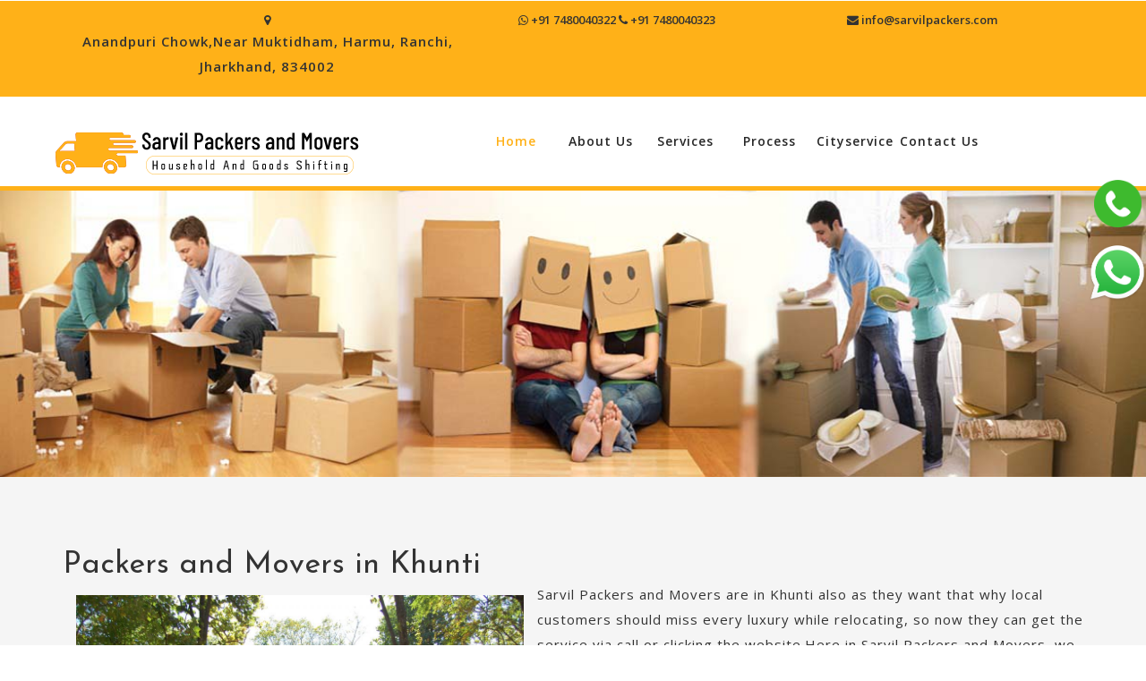

--- FILE ---
content_type: text/html; charset=UTF-8
request_url: https://www.sarvilpackers.com/packers-movers-khunti.php
body_size: 23110
content:
<!DOCTYPE html>
<html lang="en">

<head>
    <meta charset="UTF-8" />
    <!-- meta-tags -->
    <meta name="viewport" content="width=device-width, initial-scale=1">
    <link rel="shortcut icon" type="image/png" href="favicon.png">
    <meta name="google-site-verification" content="dpaHbEkE7_RHR0rlT8MzHILdMBOBp9W_pbgsnFW6wY4" />
    
<title>Packers and Movers in Khunti, Best Packers & Movers in Khunti
</title>
<meta name="description" content="We in Sarvil Packers and Movers believe in luxury relocating and budget friendly packing and moving services in khunti with equal and best opportunity basis.For Booking call now +91 6209522291."/>
<meta name="keywords" content="Packers and Movers Khunti, Packers company in Khunti, Khunti movers and Packers, Sarvil Packers in Khunti, Packers agency Khunti, Movers Company Khunti, Khunti sarvil packers and movers"/>
<meta name="robots" content="index, follow"/>
<meta name="googlebot" content="index, follow"/>

    <script>
        addEventListener("load", function() {
            setTimeout(hideURLbar, 0);
        }, false);

        function hideURLbar() {
            window.scrollTo(0, 1);
        }
    </script>
    <!-- //meta-tags -->

    <link href="css/bootstrap.css" rel="stylesheet" type="text/css" media="all" />
    <link href="css/style.css" rel="stylesheet" type="text/css" media="all" />
    <!-- font-awesome -->
    <link rel="stylesheet" type="text/css" href="css/flaticon.css">
    <link href="css/font-awesome.css" rel="stylesheet">
    <link rel="stylesheet" href="css/chocolat.css" type="text/css" media="screen">
    <link rel="stylesheet" href="css/flexslider.css" type="text/css" media="screen" property="" />
    <!-- Flexslider-CSS -->
    <!-- //Gallery Css -->
    <!-- fonts -->
    <link href="//fonts.googleapis.com/css?family=Great+Vibes&amp;subset=latin-ext" rel="stylesheet">
    <link href="//fonts.googleapis.com/css?family=Josefin+Sans:100,100i,300,300i,400,400i,600,600i,700,700i&amp;subset=latin-ext,vietnamese" rel="stylesheet">
    <link href="//fonts.googleapis.com/css?family=Open+Sans:300,300i,400,400i,600,600i,700,700i,800,800i" rel="stylesheet">
</head>

<body>
    <!-- header -->
    <div class="header-top">
        <div class="container">
            <div class="row">
                <div class="col-md-5">
                    <a href="https://www.google.com/maps?q=Harmu+Bazar,+Bijli+Office,+Ranchi">
                        <i class="fa fa-map-marker" aria-hidden="true" style="color: #333"></i>
                        <p>Anandpuri Chowk,Near Muktidham, Harmu, Ranchi, Jharkhand, 834002</p>
                    </a>
                </div>
                <div class="col-md-3">
                    <a href="https://api.whatsapp.com/send?phone=+917480040322&text= I am looking for Shifting, Call me back">
                        <i class="fa fa-whatsapp" aria-hidden="true" style="color: #333"></i>
                        <span>+91 7480040322</span>
                    </a>
                    <a href="tel:7480040323">
                        <i class="fa fa-phone" aria-hidden="true" style="color: #333"></i>
                        <span>+91 7480040323</span>
                    </a>
                </div>
                <div class="col-md-4">
                    <a href="mailto:info@sarvilpackers.com">
                        <i class="fa fa-envelope" aria-hidden="true" style="color: #333"></i>
                        <span>info@sarvilpackers.com</span>
                    </a>
                </div>
            </div>
        </div>
    </div>

    <!-- whatapp icon call icon Get a quote icon -->
    <div style="position:fixed;right:5px;top:200px;z-index:99999;">
        <a href="tel:7480040323">
            <img src="images/call2.png" style="max-width: 53px">
        </a>
    </div>

    <div style="position:fixed;right:-43px;top:254px;z-index:99999;">
        <a href="https://api.whatsapp.com/send?phone=+917480040322&text= I am looking for Shifting, Call me back">
            <img src="images/wa.png" style="max-width: 150px">
        </a>
    </div>

    <!-- <div class="mv_model_btn mv_model_quote">
		<a href="javascript:;" class="call_back" data-toggle="modal" data-target="#quote"><b>GET QUOTE</b></a>
	</div> -->

    <!-- modal box -->
    <div class="mp_model mp_model_two">
        <div class="modal left fade" id="quote" role="dialog">
            <div class="modal-dialog">
                <div class="modal-content">
                    <div class="modal-header">
                        <button type="button" class="close" data-dismiss="modal">&times;</button>
                        <h4 class="modal-title">Get A Hassle Free Shifting</h4>
                    </div>
                    <form action="thanku.php" method="POST">
                        <div class="mp_login">
                            <div class="form-group">
                                <label><i class="fa fa-map-marker" aria-hidden="true"></i>From</label>
                                <input type="text" name="shiftingfrom" class="form-control" placeholder="Enter a City or Location" required>
                            </div>
                            <div class="form-group">
                                <label><i class="fa fa-map-marker" aria-hidden="true"></i>To</label>
                                <input type="text" name="shiftingto" class="form-control" placeholder="Enter a City or Location" required>
                            </div>
                            <div class="form-group">
                                <label><i class="fa fa-user" aria-hidden="true"></i>Name</label>
                                <input type="text" name="name" class="form-control" placeholder="Enter Your Name" required>
                            </div>
                            <div class="form-group">
                                <label><i class="fa fa-mobile" aria-hidden="true"></i>Mobile</label>
                                <input type="tel" name="mobile" class="form-control" placeholder="Enter Your Number" required>
                            </div>
                            <div class="form-group">
                                <label><i class="fa fa-envelope" aria-hidden="true"></i>Email</label>
                                <input type="email" name="email" class="form-control" placeholder="Enter Your Email" required>
                            </div>
                            <div class="form-group">
                                <label>Services</label>
                                <select id="cars" name="servicetype" class="form-control" style="width: calc(100% - 80px);">
                                    <option>Choose Your Service</option>
                                    <option>Within City</option>
                                    <option>Household Goods</option>
                                    <option>Office Relocation</option>
                                    <option>Car Relocation</option>
                                    <option>Bike Relocation</option>
                                    <option>Transportation</option>
                                    <option>Student Relocation</option>
                                    <option>Out City Relocation</option>
                                    <option>Residential Moves</option>
                                    <option>Corporate Relocation</option>
                                    <option>Military Moves</option>
                                    <option>Other</option>
                                </select>
                            </div>
                            <div class="form-group">
                                <label></label>
                                <button type="submit" name="submit" class="mv_btn" value="save" required>Proceed</button>
                            </div>
                    </form>
                </div>
            </div>
        </div>
    </div>
    </div>
    <!-- modal box end -->

    <div class="header">
        <div class="content white">
            <nav class="navbar navbar-default">
                <div class="container">
                    <div class="navbar-header">
                        <button type="button" class="navbar-toggle" data-toggle="collapse" data-target="#bs-example-navbar-collapse-1">
                            <span class="sr-only">Toggle navigation</span>
                            <span class="icon-bar"></span>
                            <span class="icon-bar"></span>
                            <span class="icon-bar"></span>
                        </button>
                        <a class="navbar-brand" href="https://www.sarvilpackers.com/">
                            <img src="images/Sarvil-logo.png">
                        </a>
                    </div>
                    <!--/.navbar-header-->
                    <div class="collapse navbar-collapse" id="bs-example-navbar-collapse-1">
                        <nav class="link-effect-2" id="link-effect-2">
                            <ul class="nav navbar-nav">
                                <li class="active">
                                    <a href="https://www.sarvilpackers.com/" class="effect-3">Home</a>
                                </li>
                                <li>
                                    <a href="about.php">About Us</a>
                                </li>
                                <li>
                                    <a href="service.php" class="effect-3">Services</a>
                                </li>
                                <li>
                                    <a href="process.php" class="effect-3">Process</a>
                                </li>
                                <li>
                                    <a href="city.php" class="effect-3">Cityservice</a>
                                </li>

                                <li>
                                    <a href="contact.php" class="effect-3">Contact Us</a>
                                </li>
                            </ul>
                        </nav>
                    </div>
                    <!--/.navbar-collapse-->
                    <!--/.navbar-->
                </div>
            </nav>
        </div>
    </div>
<div id="content">
	<img src="images/citycover.jpg" width="100%">
	<div class="container">
		<div class="row">
			<!--<div class="col-md-6 py-md-0 pb-3">-->
			<!--	<img src="images/khunti.jpg" style="width: 100%; height: 100%;">-->
			<!--</div>-->
			<div class="col-md-12">
				<h1>Packers and Movers in Khunti</h1>
				<p class="font"><img src="images/khunti.jpg" style=" float:left;max-width: 500px;margin: 15px;">Sarvil Packers and Movers are in Khunti also as they want that why local customers should miss every luxury while relocating, so now they can get the service via call or clicking the website.Here in Sarvil Packers and Movers, we believe that every region should get the equal opportunity to enjoy luxury while relocating all their commercial or household stuff in a budget-friendly manner. We provide the best delivery partners who have years of experience in this logistic field and give their best while they are working for our customers.
				</p>
				<p class="font">Sarvil Packers and Movers is an effective and courteous quality packers and movers service provider in Khunti - Jharkhand, with networks and services in cities across India. We offer complete solutions for corporate relocation, industrial moving, home items, automobiles, office goods, industrial products, small to big factories, and commercial stuff. We Packers and Movers in Khunti take pleasure in providing packing and unpacking services, loading and unloading services, automobile transportation, and many more services at the most affordable prices while maintaining consistency in the services we give.

                Sarvil Packers and Movers in Khunti have a team of thorough workers who are professionals in the area of packing and moving services, and we can ensure the auspicious conveyance of items at the ideal objective with genuine consideration and wellness. Our first purpose is to satisfy the expectations of our customer's step by step. Sarvil Packers and Movers in Khunti, are the first choice of the local consumers because we take each step carefully, ensuring that your emotions are never harmed.
                </p>
			</div>
		</div>
	</div>
</div>
<!-- footer -->
<footer>
    <div class="w3ls-footer-grids">
        <div class="container">
            <div class="row">
                <div class="col-md-4 w3l-footer one">
                    <h2>Contact Us</h2>
                    <!-- <p>Sarvil Packers &amp; Movers is the best Service provider of Packers and Movers and Movers and Packers for Household, 24 Hours Packers and Movers, Packers and Movers For Automobile, Packers and Movers For Industrial Goods, Packers and Movers For Car Services across India.</p> -->
                   <p>Anandpuri Chowk,Near Muktidham, Harmu, Ranchi, Jharkhand, 834002</p>
                          <h4 style="color:#ffffff">Phone </h4>
                                <a href="https://api.whatsapp.com/send?phone=+917480040322&text= I am looking for Shifting, Call me back" style="text-decoration: none; outline: none; color: #333;">
                                    <p>+91 7480040322</p>
                                </a>
                                <a href="tel:+917480040323" style="text-decoration: none; outline: none; color: #333;">
                                    <p>+91 7480040323</p>
                                </a>
                    <ul>
                        <li style="padding: 5px;">
                            <a class="fb" href="tel:7480040323" style="color:#fff">
                                <i class="fa fa-phone"></i></a>
                        </li>
                        <li style="padding: 5px;">
                            <a class="fb1" href="mailto:info@sarvilpackers.com" style="color:#fff">
                                <i class="fa fa-envelope"></i></a>
                        </li>
                        <li style="padding: 5px;">
                            <a class="fb2" href="https://api.whatsapp.com/send?phone=+917480040322&text= I am looking for Shifting, Call me back" style="color:#fff">
                                <i class="fa fa-whatsapp"></i></a>
                        </li>
                        <li style="padding: 5px;">
                            <a class="fb2" href="https://www.instagram.com/sarvilpackersandmovers22?igsh=MTBqZWc1OXdxbHZmag==" style="color:#fff">
                                <i class="fa fa-instagram"></i></a>
                        </li>
                        <li style="padding: 5px;">
                            <a class="fb2" href="https://www.facebook.com/share/1CLrUsgCYL/" style="color:#fff">
                                <i class="fa fa-facebook"></i></a>
                        </li>
                        <li style="padding: 5px;">
                            <a class="fb2" href="https://www.youtube.com/@Sarvilpackersandmovers-r2q" style="color:#fff">
                                <i class="fa fa-youtube"></i></a>
                        </li>
                        
                    </ul>
                    <div class="clearfix"></div>
                </div>
                <!-- <div class="col-md-3 w3l-footer two">
					<h3>Connect With</h3>

				</div> -->
                <div class="col-md-8 w3l-footer three cities">

                    <h2>Our City Service</h2>
                    <ul>
                        <li>
                            <a href="https://www.sarvilpackers.com/">Packers &amp; Movers in Ranchi</a>
                        </li>
                        <li>
                            <a href="packers-movers-jamshedpur.php">Packers &amp; Movers in Jamshedpur</a>
                        </li>
                        <li>
                            <a href="packers-movers-bokaro.php">Packers &amp; Movers in Bokaro</a>
                        </li>
                        <li>
                            <a href="packers-movers-dhanbad.php">Packers &amp; Movers in Dhanbad</a>
                        </li>
                        <li>
                            <a href="packers-movers-latehar.php">Packers &amp; Movers in Latehar</a>
                        </li>
                        <li>
                            <a href="packers-movers-giridih.php">Packers &amp; Movers in Giridih</a>
                        </li>
                        <li>
                            <a href="packers-movers-hazaribagh.php">Packers &amp; Movers in Hazaribagh</a>
                        </li>
                        <li>
                            <a href="packers-movers-gumla.php">Packers &amp; Movers in Gumla</a>
                        </li>
                        <li>
                            <a href="packers-movers-jamtara.php">Packers &amp; Movers in Jamtara</a>
                        </li>
                        <li>
                            <a href="packers-movers-koderma.php">Packers &amp; Movers in Koderma</a>
                        </li>
                        <li>
                            <a href="packers-movers-tilaiya.php">Packers &amp; Movers in Tilaiya</a>
                        </li>
                        <li>
                            <a href="packers-movers-lohardaga.php">Packers &amp; Movers in Lohardaga</a>
                        </li>
                        <li>
                            <a href="packers-movers-daltonganj.php">Packers &amp; Movers in Daltonganj</a>
                        </li>
                        <li>
                            <a href="packers-movers-garhwa.php">Packers &amp; Movers in Garhwa</a>
                        </li>
                        <li>
                            <a href="packers-movers-chaibasa.php">Packers &amp; Movers in Chaibasa</a>
                        </li>
                        <li>
                            <a href="packers-movers-chakradharpur.php">Packers &amp; Movers in Chakradharpur</a>
                        </li>
                        <li>
                            <a href="packers-movers-khunti.php">Packers &amp; Movers in Khunti</a>
                        </li>
                        <li>
                            <a href="packers-movers-patna.php">Packers &amp; Movers in Patna</a>
                        </li>
                        <li>
                            <a href="packers-movers-gaya.php">Packers &amp; Movers in Gaya</a>
                        </li>
                        <li>
                            <a href="packers-movers-nawada.php">Packers &amp; Movers in Nawada</a>
                        </li>
                        <li>
                            <a href="packers-movers-biharsharif.php">Packers &amp; Movers in Bihar Sharif</a>
                        </li>
                        <li>
                            <a href="packers-movers-nalanda.php">Packers &amp; Movers in Nalanda</a>
                        </li>
                        <li>
                            <a href="packers-movers-bhagalpur.php">Packers &amp; Movers in Bhagalpur</a>
                        </li>
                        <li>
                            <a href="packers-movers-sasaram.php">Packers &amp; Movers in Sasaram</a>
                        </li>
                        <li>
                            <a href="packers-movers-mohania.php">Packers &amp; Movers in Mohania</a>
                        </li>
                    </ul>
                </div>

            </div>
            <div class="clearfix"></div>
        </div>
    </div>
    <div class="copy-right-grids">
        <div class="container">
            <div class="row">
                <div class="col-md-12">
                    <p style="float: left; margin: 0px;"><i class="fa fa-copyright"></i> <span id="cyear">2022</span>, All Right Reserved - <a href="https://jharkhanditservices.com/web-designing-and-grphics.php">Website designed by</a> <a href="https://jharkhanditservices.com/" target="_blank">Jharkhand IT Services Software Pvt Ltd</a></p>
                    <ul style="float:right; display: flex;">
                        <li><a href="term.php" style="font-size: 13px; padding: 10px;">Terms and conditions</a></li>
                        <li><a href="privacy.php" style="font-size: 13px; padding: 10px;">Privacy policy</a></li>
                    </ul>
                </div>
            </div>
        </div>
    </div>
</footer>
<!-- //footer -->


<!-- js files -->
<!-- js -->
<script src="js/jquery-2.2.3.min.js"></script>
<!-- bootstrap -->
<script src="js/bootstrap.js"></script>

<!--gallery -->
<script src="js/jquery.chocolat.js"></script>
<!--light-box-files -->
<script>
    $(function() {
        $('.gallery-grid1 a').Chocolat();
    });
</script>
<!-- //gallery -->

<!-- skills -->
<script src="js/skill.bars.jquery.js"></script>
<script>
    $(document).ready(function() {

        $('.skillbar').skillBars({
            from: 0,
            speed: 4000,
            interval: 100,
            decimals: 0,
        });

    });
</script>
<!-- //skills -->

<!-- flexSlider -->
<script defer src="js/jquery.flexslider.js"></script>
<script>
    $(window).load(function() {
        $('.flexslider').flexslider({
            animation: "slide",
            start: function(slider) {
                $('body').removeClass('loading');
            }
        });
    });
</script>
<!-- //flexSlider -->

<!-- smoothscroll -->
<script src="js/SmoothScroll.min.js"></script>
<!-- //smoothscroll -->

<!-- start-smooth-scrolling -->
<script src="js/move-top.js"></script>
<script src="js/easing.js"></script>
<script>
    jQuery(document).ready(function($) {
        $(".scroll").click(function(event) {
            event.preventDefault();

            $('html,body').animate({
                scrollTop: $(this.hash).offset().top
            }, 1000);
        });
    });
</script>
<!-- //end-smooth-scrolling -->

<!-- smooth-scrolling-of-move-up -->
<script>
    $(document).ready(function() {
        /*
        var defaults = {
        	containerID: 'toTop', // fading element id
        	containerHoverID: 'toTopHover', // fading element hover id
        	scrollSpeed: 1200,
        	easingType: 'linear'
        };
        */
        $().UItoTop({
            easingType: 'easeOutQuart'
        });

    });

    document.getElementById("cyear").innerHTML = new Date().getFullYear();

    // let btn_submit = document.getElementById("btn_submit");
    // btn_submit.addEventListener('click', function() {
    //     btn_submit.innerHTML = `<span class="spinner-border spinner-border-sm" role="status" aria-hidden="true"></span> <b>Proceed</b>`
    // });
</script>
<!-- //smooth-scrolling-of-move-up -->
<!-- //js-files -->

</body>

</html>



--- FILE ---
content_type: text/css
request_url: https://www.sarvilpackers.com/css/style.css
body_size: 49309
content:
/*--
Author: W3layouts
Author URL: http://w3layouts.com
License: Creative Commons Attribution 3.0 Unported
License URL: http://creativecommons.org/licenses/by/3.0/
--*/

html,
body {
    margin: 0;
    font-size: 100%;
    background: #fff;
    font-family: 'Open Sans', sans-serif;
}

body a {
    text-decoration: none;
    transition: 0.5s all;
    -webkit-transition: 0.5s all;
    -moz-transition: 0.5s all;
    -o-transition: 0.5s all;
    -ms-transition: 0.5s all;
}

.city_btn {
    display: block;
    width: 100%;
    border: 1px solid #ccc;
    color: black;
    text-decoration: none;
    padding: 10px;
    border-radius: 2px;
    text-transform: uppercase;
    text-align: left;
    box-shadow: 3px 2px 3px #eee;
    font-weight: 400;
    font-size: 15px;
}

.city_btn img {
    max-width: 40px;
    max-height: 40px;
    margin-right: 5px;
}

.copy-right-grids a {
    color: #ffb118;
}

.mv_model_btn.mv_model_quote a.call_back {
    left: -40px;
    font-size: 14px;
    width: 120px;
    height: 45px;
    line-height: 47px;
    transform: rotate(-90deg);
    text-decoration: none;
}

.mv_model_btn a.call_back,
.mv_model_btn a:focus {
    position: fixed;
    right: 0;
    top: 200px;
    z-index: 11;
    color: #000;
    /*background: #de7011;*/
    background: #ffb118;
    display: inline-block;
    text-align: center;
    cursor: pointer;
    box-shadow: 0px 0px 30px rgb(0 0 0 / 20%), 0px 2px 5px rgb(0 0 0 / 2%);
    animation: top_btm 2s infinite alternate;
}

.modal.left.fade.in .modal-dialog {
    top: 5%;
    left: 0;
}

.modal.left .modal-content,
.modal.right .modal-content {
    height: auto;
    overflow-y: auto;
}

.mp_model .modal-content {
    background-color: #ffffff;
}

.mp_model .modal-header .close {
    position: absolute;
    right: 15px;
    top: 10px;
    color: #a6a6a6;
    opacity: 1;
}

.mp_model h4.modal-title {
    text-align: center;
    font-weight: 600;
    text-transform: capitalize;
    color: #da0134;
}

.mp_login {
    padding: 0px 19px 6px;
}

.mp_model_two .mp_login .form-group {
    display: flex;
    align-items: center;
}

.mp_model_two .mp_login label {
    width: 80px;
    font-weight: 400;
}

.mp_login label i {
    margin-right: 10px;
    color: #da0134;
}

.mp_model_two .mp_login input.form-control {
    width: calc(100% - 80px);
}

.mp_login input.form-control {
    height: 50px;
    margin: auto;
    border-radius: 3px;
    padding: 0 20px;
    color: #222222;
    border: 1px solid #eee;
    box-shadow: none;
}

.mp_login button {
    border: none;
}

.mv_btn,
.mv_btn:focus {
    display: inline-block;
    height: 50px;
    line-height: 50px;
    padding: 0px 20px;
    text-decoration: none;
    color: #fff;
    background: #46c655;
    text-transform: capitalize;
    font-size: 18px;
    letter-spacing: 0.9px;
    border: none;
    z-index: 1;
    border-radius: 5px;
    -webkit-transition: all 0.3s;
    -moz-transition: all 0.3s;
    -ms-transition: all 0.3s;
    -o-transition: all 0.3s;
    transition: all 0.3s;
    outline: none;
    text-align: center;
}


#content {
    background: #f5f5f5;
}

#content .row {
    padding-top: 5rem;
    padding-bottom: 5rem;
}

img {
    width: 100%;
}

/*.font{
    text-align: justify;
    line-height: 2;
}*/

.moverspackers-process-list {
    float: left;
    width: 100%;
    text-align: center;
}

.moverspackers-process-list ul li {
    list-style: none;
    display: inline-block;
    margin: 0px 0px 30px;
    position: relative;
    padding: 0px 68px;
}

.moverspackers-process-list ul li:before {
    content: "\f178";
    font-family: FontAwesome;
    position: absolute;
    right: -12px;
    top: 50%;
    font-size: 29px;
    margin: -37px 0px 0px;
}

.moverspackers-process-list ul li:last-child:before {
    content: none;
}

.moverspackers-process-list ul li span {
    display: inline-block;
    width: 120px;
    height: 120px;
    border: 2px solid;
    position: relative;
    margin: 0px 0px 23px;
}

/*.moverspackers-process-list ul li span i {
    display: inline-block;
    font-size: 50px;
    padding: 33px 0px 0px;
}*/
.moverspackers-process-list ul li:hover span {
    background: black;
}

.moverspackers-process-list ul li:hover span img {
    background: white;
}

.moverspackers-process-list ul li span small {
    position: absolute;
    left: 50%;
    margin: -23px 0px 0px -22px;
    top: 0px;
    font-weight: bold;
    width: 45px;
    height: 45px;
    border: 6px solid #ffffff;
    border-radius: 100%;
    font-size: 14px;
    color: #ffffff;
    padding: 6px 0px 0px;
    background-color: black;
}

.pocess {
    margin-bottom: 50px;
}

.moverspackers-process-list ul li:hover span small {
    opacity: 0;
}

.moverspackers-process-list ul li span a {
    position: absolute;
    right: -23px;
    margin: -22px 0px 0px 0px;
    top: 50%;
    font-weight: bold;
    width: 45px;
    height: 45px;
    border: 6px solid #ffffff;
    border-radius: 100%;
    color: #ffffff;
    padding: 9px 0px 0px;
    opacity: 0;
}

.moverspackers-process-list ul li:hover span a {
    opacity: 1;
    background: #FFB118;
}

.moverspackers-process-list ul li h6 {
    margin: 0px;
    font-weight: bold;
    letter-spacing: 0.8px;
}

.moverspackers-services>ul>li {
    margin: 0px 0px 30px;
    list-style: none;
}

.moverspackers-services-grid figure {
    position: relative;
}

.moverspackers-services-grid figure figcaption>img {
    margin: 0 0 20px;
}

.moverspackers-services-grid figure figcaption {
    position: absolute;
    left: 0px;
    top: 50%;
    width: 100%;
    text-align: center;
    margin: -36px 0px 0px 0px;
}

.one ul {
    display: inline-flex;
}

.fb,
.fb1,
.fb2 {
    display: inline-block;
    float: none;
    width: 30px;
    height: 30px;
    text-decoration: none;
    cursor: pointer;
    text-align: center;
    line-height: 30px;
    background: #ffb118;
    position: relative;
}

.copy-right-grids ul li {
    list-style: none;
    list-style-type: none;
}

/*.moverspackers-services-grid figure{
    background-color: #272b3d;
    opacity: 0.9;
}*/
a:hover {
    text-decoration: none;
}

input[type="button"],
input[type="submit"] {
    transition: 0.5s all;
    -webkit-transition: 0.5s all;
    -moz-transition: 0.5s all;
    -o-transition: 0.5s all;
    -ms-transition: 0.5s all;
}

h1,
h2,
h3,
h4,
h5,
h6 {
    margin: 0;
    font-family: 'Josefin Sans', sans-serif;
}

p {
    /*margin: 0;*/
    letter-spacing: 1px;
    font-size: 15px;
    line-height: 1.9;
    font-family: 'Open Sans', sans-serif;
}

ul {
    margin: 0;
    padding: 0;
}

label {
    margin: 0;
}

/*-- header --*/

.header-top {
    background: #ffb118;
    padding: 10px 0;
    text-align: center;
}

.header {
    padding: 25px 0;
    border-bottom: 5px solid #ffb118;
}

.header-top a {
    text-decoration: none;
    color: #333;
    font-size: 13px;
    font-weight: 600;
}

/*-- logo --*/

a.logo h1 {
    color: #81cdfa;
    font-style: italic;
    letter-spacing: 2px;
    font-size: 40px;
    font-family: 'Great Vibes', cursive;
    text-decoration: none;
}

a.logo span {
    color: #000;
    display: block;
    font-size: 10px;
    text-align: center;
    letter-spacing: 4px;
    font-weight: 600;
    font-family: 'Open Sans', sans-serif;
}

/*-- //logo --*/

.navbar-nav {
    float: right;
    margin: 0;
    width: 60%;
}

.navbar {
    position: relative;
    min-height: 50px;
    margin-bottom: 0 !important;
    border: 1px solid transparent;
}

.navbar-default {
    background-color: #fff;
    border-color: #fff;
}

/*-- logo --*/


/*-- //logo --*/

.navbar-default .navbar-nav>li>a {
    color: #282828;
    font-size: 14px;
    letter-spacing: 1px;
    font-weight: 600;
    margin: 14px 0;
    padding: 0;
}

.navbar-nav>li>a {
    padding-top: 18px;
    padding-bottom: 15px;
}

.navbar-default .navbar-nav>li>a:hover,
.navbar-default .navbar-nav>li>a.active {
    color: #ffb118;
}

.navbar-default .navbar-nav>.open>a,
.navbar-default .navbar-nav>.open>a:hover,
.navbar-default .navbar-nav>.open>a:focus {
    background-color: transparent;
    color: #ffb118;
}

.navbar-default .navbar-toggle:hover,
.navbar-default .navbar-toggle:focus {
    background-color: #202020;
}

.navbar-default .navbar-toggle .icon-bar {
    background-color: #37BF91;
}

.navbar-default .navbar-nav>.active>a:before {
    background: #37BF91;
    transform: translateX(0);
    -webkit-transform: translateX(0);
    -moz-transform: translateX(0);
    -o-transform: translateX(0);
    -ms-transform: translateX(0);
}

.navbar-toggle {
    position: relative;
    float: right;
    margin-right: 0;
    padding: 9px 10px;
    margin-top: 8px;
    margin-bottom: 8px;
    background-color: #282828;
    background-image: none;
    border: 1px solid transparent;
    border-radius: 0;
}

.navbar-default .navbar-nav>.active>a,
.navbar-default .navbar-nav>.active>a:hover,
.navbar-default .navbar-nav>.active>a:focus {
    color: #ffb118;
    background: none;
}

.navbar-nav>li {
    float: left;
    margin: 0;
    width: 14.2%;
    text-align: center;
}

.navbar-default .navbar-toggle {
    border-color: #202020;
}

.main-content {
    padding: 3em 0;
}

ul.dropdown-menu.agile_short_dropdown {
    border: none;
    padding: 0;
}

.dropdown-menu {
    left: -17px;
}

.dropdown-menu>li>a:hover,
.dropdown-menu>li>a:focus {
    color: #fff;
    text-decoration: none;
    background-color: #81cdfa;
}

.dropdown-menu {
    min-width: 131px;
    text-align: center;
}

.dropdown-menu.columns-2 {
    min-width: 400px;
}

.dropdown-menu.columns-3 {
    min-width: 600px;
}

.dropdown-menu li a {
    padding: 9px 15px;
    letter-spacing: 1px;
    font-size: 13px;
}

.dropdown-menu>.active>a,
.dropdown-menu>.active>a:hover,
.dropdown-menu>.active>a:focus {
    color: #EF5861;
    background-color: #fff;
}

.multi-column-dropdown {
    list-style: none;
}

.multi-column-dropdown li a {
    display: block;
    clear: both;
    line-height: 1.428571429;
    color: #333;
    white-space: normal;
}

.multi-column-dropdown li a:hover {
    text-decoration: none;
    color: #23B684;
    background: none;
}

@media (max-width:767px) {
    .dropdown-menu.multi-column {
        min-width: 240px !important;
        overflow-x: hidden;
    }

    .navbar-nav {
        float: left;
        margin: 0;
        margin-left: 0em;
        width: 100%;
        background: #eee;
        margin-top: 1em;
    }
}

/* //navigation */

/*-- banner --*/

.carousel .item {
    background: url(../images/Sarvil-Services.jpg) no-repeat;
    background-size: 100% 100%;
    -webkit-background-size: 100% 100%;
    -moz-background-size: 100% 100%;
    -o-background-size: 100% 100%;
    -ms-background-size: 100% 100%;
}

.carousel .item.item2 {
    background: url(../images/Our-Services.jpg) no-repeat center;
    background-size: 100% 100%;
    -webkit-background-size: 100% 100%;
    -moz-background-size: 100% 100%;
    -o-background-size: 100% 100%;
    -ms-background-size: 100% 100%;
}

.carousel .item.item3 {
    background: url(../images/banner4.jpg) no-repeat center;
    background-size: cover;
    -webkit-background-size: cover;
    -moz-background-size: cover;
    -o-background-size: cover;
    -ms-background-size: cover;
}

.carousel .item.item4 {
    background: url(../images/banner3.jpg) no-repeat center;
    background-size: cover;
    -webkit-background-size: cover;
    -moz-background-size: cover;
    -o-background-size: cover;
    -ms-background-size: cover;
}

.carousel-caption h3 {
    font-size: 60px;
    font-weight: 600;
    letter-spacing: 1px;
    color: #fff;
}

.carousel-caption h2 span,
.carousel-caption h3 span {
    color: #ffb118;
}

.carousel-caption p {
    letter-spacing: 3px;
    font-size: 13px;
    font-weight: 300;
    color: #fff;
}

.carousel-caption {
    position: inherit;
    min-height: 676px;
    padding-top: 15em;
}

.carousel-caption h6 {
    font-size: 20px;
    letter-spacing: 2px;
    margin-bottom: 30px;
}

.carousel-caption h6 span {
    color: #81cdfa;
}

.carousel-control {
    line-height: 31em;
}

.carousel-control.right,
.carousel-control.left {
    background-image: none;
    background-image: none;
    background-image: none;
    background-image: none;
}

/*-- //banner --*/

/*-- about --*/

.about,
.popular-w3,
.gallery,
.stats,
.why-choose-agile,
.team,
.address,
.testimonials {
    padding: 4em 0;
}

.about_right h3 {
    /*text-align: right;*/
    font-size: 30px;
    font-weight: 500;
    line-height: 1.5;
}


.aboutimg-w3l {
    padding: 0 5px;
}

.aboutimg-w3l2 {
    margin-top: 3em;
}

.aboutimg-w3l img {
    margin-bottom: 10px;
}

.about_right p {
    font-size: 14px;
    /*text-align: right;*/
    margin: 20px 0 46px;
}

.about-bottom p {
    margin-bottom: 0;
}

.about-bottom ul li {
    display: inline-block;
    width: 32%;
    text-align: right;
}

.about-bottom ul li h5 {
    font-size: 31px;
    color: #ffb118;
}

/*-- //about --*/

/*-- popular --*/

.popular-w3 {
    background: url(../images/banner1.jpg)no-repeat fixed;
    background-size: cover;
    -webkit-background-size: cover;
    -moz-background-size: cover;
    -o-background-size: cover;
    -ms-background-size: cover;
}

/*.popular-w3 h3.title,*/
.testimonials h3.title {
    color: #fff;
}

h3.title {
    color: #ffb118;
    font-size: 50px;
    text-align: center;
    margin-bottom: 1em;
    font-weight: 600;
}

.popular-grid {
    padding: 0;
    background: #fff;
    border: 5px solid #fff;
    margin: 0 7px;
    width: 32%;
    -webkit-box-shadow: 0px 0px 4px 2px rgba(247, 245, 245, 0.34);
    -moz-box-shadow: 0px 0px 4px 2px rgba(247, 245, 245, 0.34);
    box-shadow: 0px 0px 4px 2px rgba(247, 245, 245, 0.34);
}

.popular-text {
    text-align: center;
    padding: 25px;
}

.popular-grid:hover img {
    -webkit-transform: scale(0.9);
    -ms-transform: scale(0.9);
    -o-transform: scale(0.9);
    transform: scale(0.9);
}

.popular-grid img {
    -webkit-transition: all 2s ease-in-out;
    -moz-transition: all 2s ease-in-out;
    -o-transition: all 2s ease-in-out;
    transition: all 2s ease-in-out;
}

.popular-grid h5 {
    font-size: 30px;
    color: #fff;
}

.popular-grid p {
    margin-top: 16px;
    color: #eee;
    letter-spacing: 1px;
    font-size: 14px;
}

.popular-grid:nth-child(1) {
    background: #ffc168;
}

.popular-grid:nth-child(2) {
    margin-top: 6em;
    background: #ff4f81;
}

.popular-grid:nth-child(3) {
    margin-top: 2em;
    background: #2dde98;
}

/*-- //popular --*/

/*-- projects --*/

.gallery-grid1 img {
    width: 100%;
    cursor: pointer;
}

/*--Gallery hover effect--*/

.gallery-grid1 {
    position: relative;
    overflow: hidden;
    cursor: pointer;
}

.gallery-grid1:nth-child(2),
.gallery-grid1:nth-child(3) {
    margin-top: 1.7em;
}

.gallery-grid1 .p-mask,
.row .product .vm-product-media-container .p-mask {
    opacity: 0;
    visibility: hidden;
    background: rgba(25, 24, 24, 0.5);
    bottom: 0%;
    position: absolute;
    padding: 20px;
    width: 100%;
    -webkit-transform: translate3d(0px, 100%, 0px);
    -moz-transform: translate3d(0px, 100%, 0px);
    -ms-transform: translate3d(0px, 100%, 0px);
    -o-transform: translate3d(0px, 100%, 0px);
    transform: translate3d(0px, 100%, 0px);
    -webkit-transition: all .5s ease 0s;
    -moz-transition: all .5s ease 0s;
    transition: all .5s ease 0s;
    text-align: center;
}

.gallery-grid1 .p-mask .p-desc {
    color: #a3a3a3;
    position: relative;
    display: block;
    margin-bottom: 10px;
    padding-bottom: 10px;
    font-size: 1em;
}

.gallery-grid1:hover .p-mask,
.row .product:hover .p-mask {
    opacity: 1;
    visibility: visible;
    -webkit-transform: translate3d(0px, 0px, 0px);
    -moz-transform: translate3d(0px, 0px, 0px);
    -ms-transform: translate3d(0px, 0px, 0px);
    -o-transform: translate3d(0px, 0px, 0px);
    transform: translate3d(0px, 0px, 0px);
}

.p-mask h4 {
    color: #fff;
    font-size: 27px;
    text-decoration: none;
    text-transform: capitalize;
    letter-spacing: 1px;
}

/*-- //projects --*/

/*-- stats --*/

.
/*stats {
    background: #81cdfa;
}*/

.stats_grid_left {
    margin-top: 2em;
}

h3.w3ls-title.w3title2 {
    color: #ffb118;
    font-size: 46px;
    text-align: center;
    margin-bottom: .5em;
    font-weight: 600;
}

/*-- Skills bar effects --*/

.skillbar {
    position: relative;
    display: inline-block;
    margin: 15px 0;
    width: 100%;
    background: #eee;
    height: 18px;
    -webkit-border-radius: 3px;
    -moz-border-radius: 3px;
    -o-border-radius: 3px;
    -ms-border-radius: 3px;
    border-radius: 3px;
}

.skillbar-title {
    position: absolute;
    top: 0;
    left: 0;
    width: 110px;
    font-weight: bold;
    font-size: 15px;
    color: #ffffff;
    background: #6adcfa;
    border-top-left-radius: 3px;
    border-bottom-left-radius: 3px;
    background: rgba(0, 0, 0, 0.1);
    padding: 0 20px;
    height: 100%;
    line-height: 17px;
}

.skillbar-bar {
    height: 100%;
    width: 0px;
    background: #2ebaef;
    border-radius: 3px;
    -webkit-border-radius: 3px;
    -o-border-radius: 3px;
    -ms-border-radius: 3px;
    -moz-border-radius: 3px;
    display: inline-block;
}

.skill-bar-percent {
    position: absolute;
    right: -47px;
    top: 0;
    font-size: 1em;
    height: 100%;
    color: #fff;
}

/*-- //bars --*/

/*-- //stats --*/

/*-- Services --*/

.agile-why-text.two {
    text-align: left;
}

.wthree_agile_us:nth-child(2) {
    margin: 3em 0;
}

.agile-why-text {
    text-align: right;
}

.agile-why-text h4 {
    color: #000;
    font-size: 27px;
    font-weight: 600;
    margin-bottom: 6px;
}

/* Rectangle Out */

.hvr-rectangle-out {
    display: inline-block;
    vertical-align: middle;
    -webkit-transform: translateZ(0);
    transform: translateZ(0);
    -webkit-box-shadow: 0 0 1px rgba(0, 0, 0, 0);
    -moz-box-shadow: 0 0 1px rgba(0, 0, 0, 0);
    box-shadow: 0 0 1px rgba(0, 0, 0, 0);
    -webkit-backface-visibility: hidden;
    /*-- agileits --*/
    backface-visibility: hidden;
    -moz-osx-font-smoothing: grayscale;
    position: relative;
    background: #81cdfa;
    -webkit-transition-property: color;
    transition-property: color;
    -webkit-transition-duration: 0.3s;
    transition-duration: 0.3s;
    border-radius: 50%;
    -webkit-border-radius: 50%;
    -o-border-radius: 50%;
    -moz-border-radius: 50%;
    -ms-border-radius: 50%;
}

.hvr-rectangle-out:before {
    content: "";
    position: absolute;
    z-index: -1;
    top: 0;
    left: 0;
    right: 0;
    bottom: 0;
    background: #ffb118;
    -webkit-transform: scale(0);
    transform: scale(0);
    -webkit-transition-property: transform;
    transition-property: transform;
    -webkit-transition-duration: 0.3s;
    transition-duration: 0.3s;
    -webkit-transition-timing-function: ease-out;
    transition-timing-function: ease-out;
    border-radius: 50%;
    -webkit-border-radius: 50%;
    -o-border-radius: 50%;
    -moz-border-radius: 50%;
    -ms-border-radius: 50%;
}

.hvr-rectangle-out:hover,
.hvr-rectangle-out:focus,
.hvr-rectangle-out:active {
    color: white;
}

.hvr-rectangle-out:hover:before,
.hvr-rectangle-out:focus:before,
.hvr-rectangle-out:active:before,
.agile_banner_bottom_grid:hover .hvr-rectangle-out:before {
    -webkit-transform: scale(1);
    transform: scale(1);
}

.agileits_w3layouts_contact {
    padding: 0;
    background: #4cc2c4;
}

.agile-w3l-map {
    padding: 0;
}

.wthree_agile_us i {
    width: 70px;
    height: 70px;
    text-align: center;
    position: relative;
    z-index: 1;
    border-radius: 50%;
    -webkit-border-radius: 50%;
    -o-border-radius: 50%;
    -ms-border-radius: 50%;
    -moz-border-radius: 50%;
}

.wthree_agile_us i {
    font-size: 1.5em;
    color: #fff;
    line-height: 2.8em;
}

/*-- //Services --*/

/*-- Team --*/

.team {
    background: #f5f5f5;
}

.team-grid {
    text-align: center;
}

.team-grid h4 {
    font-size: 25px;
    color: #000;
    font-weight: 600;
    margin: 40px 0 20px;
}

.team-grid p {
    color: #777;
    font-size: 1em;
}

.social-nav li {
    display: inline-block;
}

.social-nav a {
    display: inline-block;
    float: none;
    width: 30px;
    height: 30px;
    text-decoration: none;
    cursor: pointer;
    text-align: center;
    line-height: 30px;
    background: #000;
    position: relative;
    -webkit-transition: 0.5s;
    -moz-transition: 0.5s;
    -o-transition: 0.5s;
    transition: 0.5s;
}

.model-3d-0 a {
    background: #5C5B5B;
    -webkit-transform-style: preserve-3d;
    -moz-transform-style: preserve-3d;
    -ms-transform-style: preserve-3d;
    -o-transform-style: preserve-3d;
    transform-style: preserve-3d;
}

.model-3d-0 .front,
.model-3d-0 .back {
    width: 30px;
    height: 30px;
    font-size: 1em;
    color: #fff;
    background: #ffb118;
    position: absolute;
    top: 0;
    left: 0;
    -webkit-transform: translateZ(18px);
    -moz-transform: translateZ(18px);
    -ms-transform: translateZ(18px);
    -o-transform: translateZ(18px);
    transform: translateZ(18px);
    -webkit-backface-visibility: visible;
    -moz-backface-visibility: visible;
    -ms-backface-visibility: visible;
    -o-backface-visibility: visible;
    backface-visibility: visible;
}

.model-3d-0 .back {
    font-size: 1em;
    color: #fff;
    -webkit-transform: rotateX(90deg) translateZ(18px);
    -moz-transform: rotateX(90deg) translateZ(18px);
    -ms-transform: rotateX(90deg) translateZ(18px);
    -o-transform: rotateX(90deg) translateZ(18px);
    transform: rotateX(90deg) translateZ(18px);
    -webkit-backface-visibility: hidden;
    -moz-backface-visibility: hidden;
    -ms-backface-visibility: hidden;
    -o-backface-visibility: hidden;
    backface-visibility: hidden;
}

.twitter .back,
.facebook .back,
.instagram .back,
.pinterest .back {
    background: #81cdfa;
}

.model-3d-0 a:hover {
    -webkit-transform: rotateX(-90deg);
    -moz-transform: rotateX(-90deg);
    -ms-transform: rotateX(-90deg);
    -o-transform: rotateX(-90deg);
    transform: rotateX(-90deg);
}

.model-3d-0 a:hover .back {
    -webkit-backface-visibility: visible;
    -moz-backface-visibility: visible;
    -ms-backface-visibility: visible;
    -o-backface-visibility: visible;
    backface-visibility: visible;
}

.stack img {
    width: 100%;
    height: auto;
    vertical-align: bottom;
    border: 10px solid #fff;
    border-radius: 3px;
    -webkit-border-radius: 3px;
    -o-border-radius: 3px;
    -ms-border-radius: 3px;
    -moz-border-radius: 3px;
    -webkit-box-sizing: border-box;
    -moz-box-sizing: border-box;
    box-sizing: border-box;
    -o-box-sizing: border-box;
    -ms-box-sizing: border-box;
    -webkit-box-shadow: 0 1px 4px rgba(0, 0, 0, 0.4);
    -moz-box-shadow: 0 1px 4px rgba(0, 0, 0, 0.4);
    box-shadow: 0 1px 4px rgba(0, 0, 0, 0.4);
    -o-box-shadow: 0 1px 4px rgba(0, 0, 0, 0.4);
    -ms-box-shadow: 0 1px 4px rgba(0, 0, 0, 0.4);
}

.stack:last-of-type {
    margin-right: 0;
}

/* Third stack example (One stack element rotated in the opposite direction) */

.stack.twisted:before {
    -webkit-transform: rotate(4deg);
    -moz-transform: rotate(4deg);
    transform: rotate(4deg);
    -moz-transform: rotate(4deg);
    -o-transform: rotate(4deg);
}

.stack.twisted:after {
    -webkit-transform: rotate(-4deg);
    -moz-transform: rotate(-4deg);
    transform: rotate(-4deg);
    -ms-transform: rotate(-4deg);
    -o-transform: rotate(-4deg);
}

/* Reset all rotations on hover */

.stack:hover:before,
.stack:hover:after,
.team-grid:hover .stack:before,
.team-grid:hover .stack:after {
    -webkit-transform: rotate(0deg);
    -moz-transform: rotate(0deg);
    transform: rotate(0deg);
    -o-transform: rotate(0deg);
    -ms-transform: rotate(0deg);
}

/* Stacks creted by the use of generated content */

.stack:before,
.stack:after {
    content: "";
    border-radius: 3px;
    -webkit-border-radius: 3px;
    -o-border-radius: 3px;
    -ms-border-radius: 3px;
    -moz-border-radius: 3px;
    width: 100%;
    height: 100%;
    position: absolute;
    border: 10px solid #fff;
    left: 0;
    -webkit-box-sizing: border-box;
    -moz-box-sizing: border-box;
    box-sizing: border-box;
    -ms-box-sizing: border-box;
    -o-box-sizing: border-box;
    -webkit-box-shadow: 0 1px 4px rgba(0, 0, 0, 0.4);
    -moz-box-shadow: 0 1px 4px rgba(0, 0, 0, 0.4);
    box-shadow: 0 1px 4px rgba(0, 0, 0, 0.4);
    -ms-box-shadow: 0 1px 4px rgba(0, 0, 0, 0.4);
    -o-box-shadow: 0 1px 4px rgba(0, 0, 0, 0.4);
    -webkit-transition: 0.3s all ease-out;
    -moz-transition: 0.3s all ease-out;
    transition: 0.3s all ease-out;
    -o-transition: 0.3s all ease-out;
    -ms-transition: 0.3s all ease-out;
}

.stack:before {
    top: 4px;
    z-index: -10;
}

/* 1st element in stack (behind image) */

.stack:after {
    top: 8px;
    z-index: -20;
}

/* 2nd element in stack (behind image) */

.stack {
    float: none;
    width: 92%;
    margin: 3% 0% 8% 4%;
    position: relative;
    z-index: 1;
}

/*-- //Team --*/

/*-- testimonials --*/

.testimonials {
    /*background: url(../images/banner.png) no-repeat center fixed;*/
    background: #282828;
    color: #fff;
    background-size: cover;
    -webkit-background-size: cover;
    -moz-background-size: cover;
    -o-background-size: cover;
    -ms-background-size: cover;
}

.w3_testimonials_grid_left p {
    color: #fff;
    margin-top: 20px;
    font-weight: 600;
}

.w3_testimonials_grid_right img {
    border: 3px solid #ffb118;
    border-radius: 50%;
    height: 150px;
    width: 150px;
    -webkit-border-radius: 50%;
    -o-border-radius: 50%;
    -ms-border-radius: 50%;
    -moz-border-radius: 50%;
    margin: 0 auto;
}

.w3_testimonials_grid_left h6 {
    color: #81cdfa;
    font-size: 32px;
    font-weight: 600;
}

/*-- //testimonials --*/

/*-- contact --*/

.address-grid,
.address-info {
    background-color: #fff;
    padding: 40px;
    -webkit-box-shadow: 0px 2px 13px -1px rgba(0, 0, 0, 0.15);
    -moz-box-shadow: 0px 2px 13px -1px rgba(0, 0, 0, 0.15);
    box-shadow: 0px 2px 13px -1px rgba(0, 0, 0, 0.15);
}

.address-info.address-mdl {
    margin: 2em 0;
}

.address h4 {
    font-size: 28px;
    color: #81cdfa;
    margin-bottom: 10px;
}

.address input[type="text"],
.address input[type="email"],
.address textarea {
    width: 100%;
    color: #000;
    background: none;
    outline: none;
    font-size: 15px;
    padding: 11px;
    margin-bottom: 16px;
    border: none;
    border-bottom: solid 1px rgba(0, 0, 0, 0.15);
    -webkit-appearance: none;
}

.address textarea {
    min-height: 12em;
    -webkit-appearance: none;
    resize: none;
}

.address input[type="submit"] {
    border: none;
    outline: none;
    color: #fff;
    padding: 12px 50px;
    font-size: 16px;
    letter-spacing: 1px;
    margin-top: 16px;
    -webkit-appearance: none;
    background: #ffb118;
    transition: 0.5s all;
    -webkit-transition: 0.5s all;
    -o-transition: 0.5s all;
    -moz-transition: 0.5s all;
    -ms-transition: 0.5s all;
}

.address input[type="submit"]:hover {
    background: #81cdfa;
}

.address p a {
    color: #000;
    -webkit-transition: .5s all;
    transition: .5s all;
    -moz-transition: .5s all;
}

.address p a:hover {
    color: #81cdfa;
}

/*-- //contact --*/

/*-- Footer --*/

.cities a {
    color: #fff;
    text-decoration: none;
    font-size: 12px;
    letter-spacing: 1 px;
}

.cities li {
    float: left;
    width: 33.3%;
    list-style: none;
    margin: 0px 0px 15px;
}

.w3ls-footer-grids {
    background: #282828;
    padding: 50px 0 0 0;
}

p.footer-gd {
    color: #ffffff;
    font-size: 14px;
    letter-spacing: 2px;
    text-align: center;
}

p.footer-gd a {
    color: #81cdfa;
}

p.footer-gd a:hover {
    color: #fff;
}

.w3l-footer {
    float: left;
}

.w3l-footer h3,
.w3l-footer h2 {
    font-size: 26px;
    color: #ffb118;
    margin-bottom: 20px;
}

p.adam {
    float: right;
    color: #6F6E6E !important;
    font-size: 13px !important;
    margin-top: 20px;
}

.w3l-footer.one p {
    color: #fff;
    line-height: 2;
    font-size: 12px;
}

.w3l-footer.two ul {
    margin: 0;
    padding: 0;
}

.w3l-footer.two ul li {
    list-style-type: none;
    display: block;
    line-height: 1.5em;
    font-size: 14px;
    margin: 18px 0;
}

.w3l-footer.three {
    list-style-type: none;
}

.w3l-footer.two ul li i {
    font-size: 13px;
    margin-right: 15px;
    width: 30px;
    text-align: center;
    color: #fff;
    background: #6E65F1;
    padding: 9px;
    border-radius: 50%;
    -webkit-border-radius: 50%;
    -moz-border-radius: 50%;
    -o-border-radius: 50%;
    -ms-border-radius: 50%;
    width: 30px;
    height: 30px;
}

.w3l-footer.two ul li i.fa.fa-facebook {
    background: #5d82d2;
}

.w3l-footer.two ul li i.fa.fa-twitter {
    background: #3bbef5;
}

.w3l-footer.two ul li i.fa.fa-google-plus {
    background: #ea5d4b;
}

.w3l-footer.two ul li i.fa.fa-dribbble {
    background: #f7659b;
}

.w3l-footer.two ul li i.fa.fa-pinterest-p {
    background: #e23139;
}

.w3l-footer.two ul li a {
    color: #908F8F;
    display: block;
    text-decoration: none;
    font-size: 13px;
    font-family: 'Source Sans Pro', sans-serif;
}

.w3l-footer.three ul li {
    margin-bottom: 15px;
    list-style: none;
}

.w3l-footer.three ul li i {
    float: left;
    font-size: 18px;
    color: #fff;
    line-height: 1.8;
}

.w3l-footer.three ul li p {
    list-style-type: none;
    display: block;
    color: #908F8F;
    font-size: 13px;
    line-height: 32px;
    float: left;
    margin-left: 15px;
}

.w3l-footer.three ul li span {
    display: block;
}

.w3l-footer.one {
    padding-right: 24px;
}

.agileinfo_footer_grid p {
    color: #fff;
}

.w3l-footer.three ul li a {
    display: block;
    color: #fff;
    float: left;
    line-height: 2;
    font-size: 12px;
}

.w3l-footer.three.cities ul li a:hover {
    color: #ffb118;
}

.copy-right-grids P {
    color: #fff;
    /*font-size: 12px;*/
}


i.fa-envelope-o {
    float: left;
}

.copy-right-grids {
    padding: 20px 0;
    background: #040404;
}

.copy-left {
    text-align: center;
}

.copy-right ul li a:hover,
.w3l-footer.three ul li a:hover {
    color: #0099e5;
}

.w3l-footer.two ul li:nth-child(1) a:hover {
    color: #5D82D2;
}

.w3l-footer.two ul li:nth-child(2) a:hover {
    color: #3bbef5;
}

.w3l-footer.two ul li:nth-child(3) a:hover {
    color: #ea5d4b;
}

.w3l-footer.two ul li:nth-child(4) a:hover {
    color: #f7659b;
}

.w3l-footer.two ul li:nth-child(5) a:hover {
    color: #e23139;
}

.agileinfo_footer_grid ul li {
    list-style-type: none;
    margin-bottom: 1em;
    font-size: 14px;
    line-height: 1.8em;
    color: #999;
    list-style: none;
    padding-left: 1em;
}

.agileinfo_footer_grid ul li span {
    left: -1em;
}

.agileinfo_footer_grid ul li a {
    color: #999;
    text-decoration: none;
}

.agileinfo_footer_grid ul li a:hover {
    color: #fff;
}

.agileinfo_footer_grid1 {
    float: left;
    width: 31.45%;
    margin: 0 0.3em .3em 0em;
}

/*-- //footer --*/

/*-- bottom-to-top --*/

#toTop {
    display: none;
    text-decoration: none;
    position: fixed;
    bottom: 24px;
    right: 1%;
    overflow: hidden;
    z-index: 999;
    width: 64px;
    height: 64px;
    border: none;
    text-indent: 100%;
    background: url("../images/arrowup.png") no-repeat 0px 0px;
}

#toTopHover {
    width: 64px;
    height: 64px;
    display: block;
    overflow: hidden;
    float: right;
    opacity: 0;
    -moz-opacity: 0;
    filter: alpha(opacity=0);
}

/*-- //bottom-to-top --*/

/*--responsive--*/

@media(max-width: 1366px) {
    .carousel-caption {
        min-height: 600px;
        padding-top: 13em;
    }
}

@media(max-width: 1280px) {
    .about_right h3 {
        font-size: 39px;
    }

    .carousel-control {
        line-height: 29em;
    }
}

@media(max-width: 1080px) {
    .navbar-nav {
        width: 66%;
    }

    .navbar-default .navbar-nav>li>a {
        margin: 16px 0;
    }

    .carousel-caption {
        min-height: 550px;
    }

    .aboutimg-w3l img {
        width: 100%;
    }

    .about_right p {
        font-size: 13px;
        margin: 12px 0 35px;
    }

    .about-bottom ul li h5 {
        font-size: 28px;
    }

    .about-bottom p {
        font-size: 12px;
    }

    .popular-grid {
        width: 31.8%;
    }

    .popular-grid h5 {
        font-size: 25px;
    }

    .popular-text {
        padding: 20px;
    }

    .popular-grid p {
        font-size: 13px;
    }

    p {
        font-size: 14px;
    }

    .gallery-grid1 .p-mask,
    .row .product .vm-product-media-container .p-mask {
        padding: 15px;
    }

    .p-mask h4 {
        font-size: 25px;
    }

    .address-grid,
    .address-info {
        padding: 36px;
    }

    .w3l-footer.one p {
        font-size: 12px;
    }
}

@media(max-width: 1050px) {}

@media(max-width: 1024px) {
    .carousel-caption {
        min-height: 500px;
        padding-top: 11em;
    }

    .carousel-control {
        line-height: 25em;
    }

    .carousel-caption h3 {
        font-size: 53px;
    }

    .carousel-caption h6 {
        font-size: 18px;
    }

    .about_right h3 {
        font-size: 36px;
    }

    .popular-grid p {
        margin-top: 10px;
    }

    .stats_grid_left {
        float: left;
        width: 50%;
        margin-top: 4em;
    }

    h3.title {
        font-size: 46px;
    }
}

@media(max-width: 991px) {
    a.logo h1 {
        font-size: 36px;
    }

    .navbar-nav {
        width: 75%;
    }

    .navbar-default .navbar-nav>li>a {
        font-size: 13px;
        letter-spacing: 0.5px;
    }

    .header-top p {
        font-size: 13px;
    }

    .header-top {
        padding: 13px 0;
    }

    .carousel-caption h3 {
        font-size: 48px;
    }

    .aboutimg-w3l img {
        width: 78%;
    }

    .aboutimg-w3l2 {
        text-align: right;
    }

    .about_right {
        margin-top: 2em;
    }

    .about-bottom ul li h5 {
        font-size: 30px;
    }

    .about-bottom p {
        font-size: 13px;
        margin-bottom: 0;
    }

    .popular-grid {
        width: 31.3%;
        float: left;
    }

    .popular-grid h5 {
        font-size: 24px;
        line-height: 1.3;
    }

    .agileits-w3layouts-grid {
        padding: 0;
    }

    .agileits-w3layouts-grid.img {
        margin-top: 3em;
        display: inline-block;
    }

    .stats_grid_left img {
        margin: 0 auto;
    }

    .stats_grid_left {
        float: none;
        width: 100%;
        margin-top: 0;
        margin-bottom: 1em;
    }

    .about,
    .popular-w3,
    .gallery,
    .stats,
    .why-choose-agile,
    .team,
    .address,
    .testimonials {
        padding: 4em 0;
    }

    .gal-sec {
        padding: 0 .5em;
    }

    .gallery-grid1:nth-child(2),
    .gallery-grid1:nth-child(3) {
        margin-top: 1em;
    }

    .p-mask h4 {
        font-size: 22px;
    }

    .w3_testimonials_grid_left p {
        margin-top: 12px;
    }

    .w3_testimonials_grid_left h6 {
        font-size: 30px;
    }

    .address h4 {
        font-size: 26px;
        margin-bottom: 8px;
    }

    .address-info.address-mdl p {
        font-size: 13px;
    }

    .address-grid,
    .address-info {
        padding: 30px;
    }

    .address-info.address-mdl {
        margin: 1.5em 0;
    }

    .address input[type="text"],
    .address input[type="email"],
    .address textarea {
        font-size: 14px;
    }

    .address textarea {
        min-height: 9.6em;
    }

    .address input[type="submit"] {
        padding: 11px 40px;
        font-size: 15px;
    }

    .w3l-footer h3,
    .w3l-footer h2 {
        font-size: 24px;
        margin-bottom: 14px;
    }

    .w3l-footer.one {
        padding-right: 0;
        margin-bottom: 1.5em;
    }

    .w3l-footer.two ul li {
        margin: 13px 0;
    }

    .w3l-footer.three ul li p,
    .w3l-footer.three ul li a {
        font-size: 12px;
    }
}

@media(max-width: 900px) {
    .popular-grid {
        width: 32.2%;
        float: left;
        margin: 0 4px;
    }

    .popular-grid h5 {
        font-size: 25px;
    }
}

@media(max-width: 800px) {
    .carousel-caption {
        min-height: 450px;
        padding-top: 10em;
    }

    .carousel-caption h3 {
        font-size: 43px;
    }

    .carousel-caption h6 {
        font-size: 17px;
        margin-bottom: 25px;
    }

    .carousel-control {
        line-height: 21em;
    }

    .about_right h3 {
        font-size: 34px;
    }

    .popular-grid h5 {
        font-size: 21px;
    }

    .popular-text {
        padding: 10px;
    }

    .popular-grid p {
        margin-top: 5px;
        font-size: 12px;
    }

    h3.title {
        font-size: 42px;
    }

    .agile-why-text p {
        font-size: 13px;
    }

    .skillbar {
        width: 92%;
    }

    h3.w3ls-title.w3title2 {
        font-size: 43px;
        margin-bottom: .3em;
    }

    .team-grid h4 {
        font-size: 23px;
        margin: 35px 0 16px;
    }

    .w3_testimonials_grid_right img {
        width: 85%;
    }

    .address textarea {
        min-height: 9em;
    }
}

@media(max-width: 768px) {
    #content .row {
        padding-top: 2rem;
        padding-bottom: 0;
    }

    .carousel-caption {
        min-height: 432px;
        padding-top: 9.5em;
    }

    .carousel-control {
        line-height: 20em;
    }

    .address-left.wow.agile.fadeInLeft.animated {
        padding: 0 .5em;
    }
}

@media(max-width: 767px) {
    a.logo h1 {
        text-align: center;
    }

    .nav>li {
        text-align: center;
    }

    div#bs-example-navbar-collapse-1 {
        position: absolute;
        width: 100%;
        z-index: 9999;
    }

    .navbar-toggle {
        position: absolute;
        right: 0;
    }

    .navbar-nav {
        margin: 0;
        width: 100%;
        float: none;
        background: rgba(0, 0, 0, 0.73);
        padding: 0;
    }

    .navbar-nav>li {
        float: none;
        margin: 0;
        width: 100%;
    }

    .navbar-nav>li>a {
        margin: 1em 0;
    }

    .navbar-default .navbar-nav>li>a {
        font-size: 14px;
        color: #fff;
        display: inline-block;
        margin: 10px 0;
    }

    .navbar-default .navbar-toggle:hover,
    .navbar-default .navbar-toggle:focus {
        background-color: transparent;
    }

    .navbar-toggle {
        background-color: transparent;
    }

    .navbar-default .navbar-toggle .icon-bar {
        background-color: #ffb118;
    }

    .navbar-default .navbar-toggle {
        margin: 7px 5px;
    }

    .navbar-default a.navbar-brand h1 {
        font-size: 30px;
        padding-left: 10px;
    }

    .navbar-default .navbar-brand label {
        letter-spacing: 3px;
    }

    .header {
        padding: 5px 0;
    }

    .header-top {
        padding: 6px 0;
    }

    .bottom_header_left {
        margin: .45em 0 0;
    }

    .navbar-default .navbar-nav .open .dropdown-menu>li>a {
        color: #fff;
    }

    .navbar-default .navbar-nav .open .dropdown-menu>li>a:hover,
    .navbar-default .navbar-nav .open .dropdown-menu>li>a:focus {
        color: #ffb118;
    }

    .address-grid,
    .address-info {
        padding: 28px;
    }
}

@media(max-width: 736px) {

    .header {
        padding: 20px 0;
    }

    a.logo h1 {
        font-size: 34px;
    }

    .header-top p {
        font-size: 12px;
    }

    .header-top {
        padding: 10px 0;
    }

    .carousel-caption h3 {
        font-size: 41px;
    }

    .carousel-caption h6 {
        font-size: 16px;
        margin-bottom: 20px;
    }

    .aboutimg-w3l img {
        width: 74%;
    }

    .popular-grid {
        width: 32%;
    }

    .popular-grid h5 {
        font-size: 20px;
    }

    .w3_testimonials_grid_left p {
        font-size: 13px;
    }

    .address h4 {
        font-size: 25px;
    }

    .w3ls-footer-grids {
        padding: 40px 0;
    }
}

@media(max-width: 667px) {
    .carousel-caption {
        padding-top: 9em;
    }

    .about_right h3 {
        font-size: 30px;
    }

    .popular-grid {
        width: 60%;
        margin: 0 auto;
        float: none;
    }

    .popular-grid h5 {
        font-size: 28px;
    }

    .popular-grid p {
        margin-top: 10px;
        font-size: 13px;
    }

    .popular-text {
        padding: 25px 30px;
    }

    .popular-grid:nth-child(2) {
        margin-top: 2em;
    }

    .address h4 {
        font-size: 23px;
        margin-bottom: 6px;
    }

    .address-grid,
    .address-info {
        padding: 26px;
    }

    .address input[type="submit"] {
        font-size: 14px;
    }

    .address textarea {
        min-height: 7.7em;
    }

    p {
        font-size: 13px;
    }

    .address textarea {
        min-height: 7.3em;
    }

    .about,
    .popular-w3,
    .gallery,
    .stats,
    .why-choose-agile,
    .team,
    .address,
    .testimonials {
        padding: 3em 0;
    }
}

@media(max-width: 640px) {
    .w3_testimonials_grid_left p {
        font-size: 12px;
    }
}

@media(max-width: 600px) {
    .carousel-caption h3 {
        font-size: 38px;
    }

    .carousel-caption h6 {
        font-size: 15px;
    }

    .carousel-caption {
        padding-top: 8em;
        min-height: 380px;
    }

    .carousel-control {
        line-height: 18em;
    }

    .about_right h3 {
        font-size: 28px;
    }

    .popular-grid h5 {
        font-size: 26px;
    }

    .agile-why-text h4 {
        font-size: 24px;
        margin-bottom: 2px;
    }

    .agile-why-text p {
        font-size: 12px;
    }

    .agile-why-text {
        padding: 0 .5em;
    }

    .wthree_agile_us:nth-child(2) {
        margin: 2em 0;
    }

    h3.w3ls-title.w3title2 {
        font-size: 38px;
    }

    h3.title {
        font-size: 38px;
        margin-bottom: .8em;
    }

    .w3_testimonials_grid_right img {
        width: 100%;
    }

    .team-grid h4 {
        font-size: 21px;
    }

    .address-right {
        width: 100%;
    }

    .address h4 {
        font-size: 24px;
        margin-bottom: 10px;
    }

    .address-left.wow.agile.fadeInLeft.animated {
        padding: 0 1em;
        width: 100%;
        margin-top: 2em;
    }

    .address textarea {
        min-height: 10em;
    }

    .w3l-footer {
        padding: 0 .5em;
    }

    .w3l-footer h3,
    .w3l-footer h2 {
        font-size: 22px;
    }

    p.footer-gd {
        font-size: 13px;
    }

    .copy-right-grids {
        padding: 15px 0;
    }
}

@media(max-width: 568px) {
    .aboutimg-w3l img {
        width: 80%;
    }

    .popular-grid h5 {
        font-size: 25px;
    }

    .navbar-default .navbar-nav>li>a {
        font-size: 13px;
    }
}

@media(max-width: 480px) {
    .carousel-caption {
        min-height: 360px;
    }

    .carousel-caption h3 {
        font-size: 32px;
    }

    .carousel-caption h6 {
        font-size: 14px;
    }

    .carousel-caption h6 {
        font-size: 14px;
    }

    .about_right p {
        font-size: 12px;
    }

    .about-bottom ul li h5 {
        font-size: 26px;
    }

    .about-bottom p {
        font-size: 10px;
    }

    .popular-grid {
        width: 80%;
    }

    .popular-text {
        padding: 22px 30px;
    }

    .agileits-w3layouts-grid {
        padding: 0 1em;
        width: 100%;
    }

    .wthree_agile_us:nth-child(2),
    .agileits-w3layouts-grid:nth-child(2) {
        margin: 1.5em 0;
    }

    .agileits-w3layouts-grid.img {
        margin-top: 1em;
    }

    .p-mask h4 {
        font-size: 16px;
    }

    .gallery-grid1 .p-mask,
    .row .product .vm-product-media-container .p-mask {
        padding: 10px;
    }

    .team-grid {
        width: 100%;
    }

    .team-grid:nth-child(2) {
        margin: 2em 0;
    }

    .team-grid h4 {
        font-size: 25px;
        margin: 40px 0 18px;
    }

    .w3l-footer {
        width: 100%;
    }

    .w3l-footer.three {
        margin: 1em 0;
    }
}

@media(max-width: 440px) {
    .carousel-caption {
        min-height: 340px;
    }

    .carousel-caption h3 {
        font-size: 30px;
    }

    .carousel-caption h6 {
        font-size: 13px;
        margin-bottom: 16px;
    }

    .carousel-control {
        line-height: 16em;
    }

    .aboutimg-w3l img {
        width: 100%;
    }

    .about-bottom p {
        font-size: 9px;
    }

    .gal-sec {
        padding: 0 1em;
        width: 100%;
    }

    .gal-sec:nth-child(2) {
        margin: 1em 0;
    }

    .p-mask h4 {
        font-size: 24px;
    }

    .gallery-grid1 .p-mask,
    .row .product .vm-product-media-container .p-mask {
        padding: 20px;
    }

    .w3_testimonials_grid_left {
        width: 100%;
    }

    .agile-why-text h4 {
        font-size: 24px;
        margin-bottom: 6px;
    }

    .w3_testimonials_grid_right {
        margin-top: 1em;
        width: 100%;
    }

    .w3_testimonials_grid_right img {
        width: 40%;
    }
}

@media(max-width: 414px) {
    .carousel-caption {
        min-height: 300px;
        padding-top: 7em;
    }

    .carousel-control {
        line-height: 14em;
    }

    .about-bottom ul li {
        width: 100%;
    }

    .about-bottom ul li:nth-child(2) {
        margin: 1.5em 0;
    }

    .about-bottom ul li:nth-child(2) {
        margin: 1.5em 0;
    }

    .popular-grid p {
        margin-top: 5px;
        font-size: 12px;
    }

    .popular-text {
        padding: 20px;
    }

    p.footer-gd {
        letter-spacing: 1px;
    }
}

@media(max-width: 384px) {
    a.logo h1 {
        font-size: 30px;
    }

    a.logo span {
        font-size: 9px;
        letter-spacing: 3px;
    }

    .header-top p {
        font-size: 11px;
    }

    .header-top p {
        font-size: 11px;
    }

    .carousel-caption h6 {
        font-size: 12px;
    }

    .carousel-caption {
        min-height: 286px;
        padding-top: 6em;
    }

    .about,
    .popular-w3,
    .gallery,
    .stats,
    .why-choose-agile,
    .team,
    .address,
    .testimonials {
        padding: 2.5em 0;
    }

    .about_right h3 {
        font-size: 25px;
    }

    .about_right p {
        font-size: 11px;
        margin: 6px 0 28px;
    }

    .about-bottom p {
        font-size: 11px;
        margin-bottom: 0;
    }

    .popular-grid h5 {
        font-size: 23px;
    }

    h3.title {
        font-size: 32px;
    }

    .agile-why-text h4 {
        font-size: 21px;
        margin-bottom: 4px;
    }

    .wthree_agile_us:nth-child(2),
    .agileits-w3layouts-grid:nth-child(2) {
        margin: 2em 0;
    }

    h3.w3ls-title.w3title2 {
        font-size: 32px;
    }

    .skillbar {
        width: 86%;
    }

    .skillbar-title {
        width: 90px;
        font-size: 14px;
    }

    .w3ls-footer-grids {
        padding: 30px 0;
    }
}

@media(max-width: 375px) {
    .navbar-toggle {
        padding: 8px 9px;
    }

    .carousel-caption h3 {
        font-size: 27px;
    }

    .popular-grid {
        width: 90%;
    }

    .popular-grid h5 {
        font-size: 24px;
    }
}

@media(max-width: 320px) {
    .cities li {
        float: left;
        width: 50%;
        list-style: none;
        margin: 0px 0px 15px;
    }

    a.logo h1 {
        font-size: 28px;
    }

    a.logo span {
        font-size: 8px;
    }

    .navbar-default .navbar-toggle {
        margin: 5px 10px;
    }

    .navbar-default .navbar-toggle {
        margin: 5px 10px;
    }

    .navbar-toggle {
        padding: 7px 8px;
    }

    .carousel-caption {
        min-height: 238px;
        padding-top: 5.5em;
    }

    .carousel-caption h6 {
        font-size: 11px;
        margin-bottom: 12px;
    }

    .carousel-caption h3 {
        font-size: 23px;
    }

    .carousel-control {
        line-height: 11em;
    }

    .aboutimg-w3l {
        padding: 0 3px;
    }

    .about,
    .popular-w3,
    .gallery,
    .stats,
    .why-choose-agile,
    .team,
    .address,
    .testimonials {
        padding: 1.5em 0;
    }

    .about_right h3 {
        font-size: 23px;
    }

    .about_right {
        margin-top: 1em;
    }

    .popular-grid {
        width: 100%;
    }

    .popular-grid h5 {
        font-size: 23px;
    }

    h3.w3ls-title.w3title2 {
        font-size: 30px;
    }

    .p-mask h4 {
        font-size: 22px;
    }

    .gallery-grid1 .p-mask,
    .row .product .vm-product-media-container .p-mask {
        padding: 15px;
    }

    .team-grid h4 {
        font-size: 23px;
        margin: 35px 0 16px;
    }

    .team-grid:nth-child(2) {
        margin: 1em 0;
    }

    .w3_testimonials_grid_left h6 {
        font-size: 26px;
    }

    .w3_testimonials_grid_left p {
        font-size: 11px;
    }

    .address h4 {
        font-size: 22px;
        margin-bottom: 8px;
    }

    .address input[type="text"],
    .address input[type="email"],
    .address textarea {
        font-size: 13px;
        margin-bottom: 10px;
    }

    .agileinfo_footer_grid ul li {
        font-size: 13px;
    }

    .w3ls-footer-grids {
        padding: 25px 0 0px;
    }
}

@media only screen and (max-width:768px) {
    .navbar-brand>img {
        width: 300px;
    }
}

@media only screen and (max-width: 576px) {
    .getahassle {
        margin-top: 10px;
        font-size: 22px;
    }
}

/*--//responsive--*/


--- FILE ---
content_type: text/css
request_url: https://www.sarvilpackers.com/css/flaticon.css
body_size: 3075
content:
@font-face {
  font-family: 'icomoon';
  src:  url('../fonts/icomoon48f4.eot?wi7t8n');
  src:  url('../fonts/icomoon48f4.eot?wi7t8n#iefix') format('embedded-opentype'),
    url('../fonts/icomoon48f4.ttf?wi7t8n') format('truetype'),
    url('../fonts/icomoon48f4.woff?wi7t8n') format('woff'),
    url('../fonts/icomoon48f4.svg?wi7t8n#icomoon') format('svg');
  font-weight: normal;
  font-style: normal;
}
.flaticon {
  /* use !important to prevent issues with browser extensions that change fonts */
  font-family: 'icomoon' !important;
  speak: none;
  font-style: normal;
  font-weight: normal;
  font-variant: normal;
  text-transform: none;
  line-height: 1;

  /* Better Font Rendering =========== */
  -webkit-font-smoothing: antialiased;
  -moz-osx-font-smoothing: grayscale;
}

.moverspackers-play-button:before {
  content: "\e900";
}
.moverspackers-cross:before {
  content: "\e901";
}
.moverspackers-signs-2:before {
  content: "\e902";
}
.moverspackers-lock:before {
  content: "\e903";
}
.moverspackers-letter:before {
  content: "\e904";
}
.moverspackers-technology-1:before {
  content: "\e905";
}
.moverspackers-arrows:before {
  content: "\e906";
}
.moverspackers-circle:before {
  content: "\e907";
}
.moverspackers-telephone:before {
  content: "\e908";
}
.moverspackers-signs-1:before {
  content: "\e909";
}
.moverspackers-social:before {
  content: "\e90a";
}
.moverspackers-square:before {
  content: "\e90b";
}
.moverspackers-social-network:before {
  content: "\e90c";
}
.moverspackers-travel:before {
  content: "\e90d";
}
.moverspackers-clock:before {
  content: "\e90e";
}
.moverspackers-people-1:before {
  content: "\e90f";
}
.moverspackers-globe:before {
  content: "\e910";
}
.moverspackers-people .path1:before {
  content: "\e911";
  color: rgb(44, 47, 51);
}
.moverspackers-people .path2:before {
  content: "\e912";
  margin-left: -1em;
  color: rgb(44, 47, 51);
}
.moverspackers-people .path3:before {
  content: "\e913";
  margin-left: -1em;
  color: rgb(60, 146, 202);
}
.moverspackers-transport-2:before {
  content: "\e914";
}
.moverspackers-web:before {
  content: "\e915";
}
.moverspackers-commerce-1:before {
  content: "\e916";
}
.moverspackers-time:before {
  content: "\e917";
}
.moverspackers-typography:before {
  content: "\e918";
}
.moverspackers-symbols:before {
  content: "\e919";
}
.moverspackers-signs:before {
  content: "\e91a";
}
.moverspackers-technology:before {
  content: "\e91b";
}
.moverspackers-vehicle:before {
  content: "\e91c";
}
.moverspackers-buildings:before {
  content: "\e91d";
}
.moverspackers-case:before {
  content: "\e91e";
}
.moverspackers-graphic:before {
  content: "\e91f";
}
.moverspackers-commerce:before {
  content: "\e920";
}
.moverspackers-transport-1:before {
  content: "\e921";
}
.moverspackers-transport:before {
  content: "\e922";
}
.moverspackers-boxes:before {
  content: "\e923";
}
.moverspackers-pen:before {
  content: "\e924";
}



--- FILE ---
content_type: text/css
request_url: https://www.sarvilpackers.com/css/flexslider.css
body_size: 5121
content:
/*
 * jQuery FlexSlider v2.0
 * http://www.woothemes.com/flexslider/
 *
 * Copyright 2012 WooThemes
 * Free to use under the GPLv2 license.
 * http://www.gnu.org/licenses/gpl-2.0.html
 *
 * Contributing author: Tyler Smith (@mbmufffin)
 */
/* Browser Resets */
.flex-container a:active,
.flexslider a:active,
.flex-container a:focus,
.flexslider a:focus  {outline: none;}
.slides,
.flex-control-nav,
.flex-direction-nav {margin: 0; padding: 0; list-style: none;} 

/* FlexSlider Necessary Styles
*********************************/ 
.flexslider .slides > li {display: none; -webkit-backface-visibility: hidden;} /* Hide the slides before the JS is loaded. Avoids image jumping */
.flex-pauseplay span {text-transform: capitalize;}

/* Clearfix for the .slides element */
.slides:after {content: "."; display: block; clear: both; visibility: hidden; line-height: 0; height: 0;} 
html[xmlns] .slides {display: block;} 
* html .slides {height: 1%;}

/* No JavaScript Fallback */
/* If you are not using another script, such as Modernizr, make sure you
 * include js that eliminates this class on page load */
.no-js .slides > li:first-child {display: block;}


/* FlexSlider Default Theme
*********************************/
.flexslider {
	border: 0px;
	position: relative;
	zoom: 1;
	overflow: hidden;
}
.flex-viewport {max-height: 2000px; -webkit-transition: all 1s ease; -moz-transition: all 1s ease; transition: all 1s ease;}
.loading .flex-viewport {max-height: 300px;}
.flexslider .slides {zoom: 1;}

.carousel li {margin-right: 5px}


/* Direction Nav */
.flex-direction-nav {*height: 0;}
.flex-direction-nav a {
	width: 50px;
    height: 50px;
    margin: 0;
    background:none;
    position: absolute;
    bottom: 0;
    z-index: 10;
    cursor: pointer;
    text-indent: -9999px;
    opacity: 1;
    -webkit-transition: all .3s ease;
	display:none;
}
.flex-direction-nav .flex-next {
	background:none;
    right: 80.5%;
	display:none;
}
.flex-direction-nav .flex-prev {left:0;}
.flexslider:hover .flex-next {opacity: 0.8;}
.flexslider:hover .flex-prev {opacity: 0.8;}
.flexslider:hover .flex-next:hover, .flexslider:hover .flex-prev:hover {opacity: 1;}
.flex-direction-nav .flex-disabled {opacity: .3!important; filter:alpha(opacity=30); cursor: default;}
/* Control Nav */
.flex-control-nav {
	display: block;
    position: absolute;
    right: 42%;
    margin-left: 0px;
    bottom: 0%;
}
.flex-control-nav li {
	margin: 0 10px;
    display: inline-block;
    zoom: 1;
}
.flex-control-paging li a {
	width: 35px;
    height: 3px;
    display: block;
    background: none;
    cursor: pointer;
    text-indent: -9999px;
    border: none;
    border-radius: 0;
    background: #fff;
}
.flex-control-paging li a.flex-active { 
	background:#81cdfa;
    cursor: default;
}
.flex-control-thumbs {margin: 5px 0 0; position: static; overflow: hidden;}
.flex-control-thumbs li {width: 25%; float: left; margin: 0;}
.flex-control-thumbs img {width: 100%; display: block; opacity: .7; cursor: pointer;}
.flex-control-thumbs img:hover {opacity: 1;}
.flex-control-thumbs .flex-active {opacity: 1; cursor: default;}
@media screen and (max-width:1440px) {
	.flex-direction-nav .flex-next {
		right: 79.5%;
	}
}
@media screen and (max-width: 1366px){
	.flex-direction-nav .flex-next {
		right: 78.5%;
	}
}
@media screen and (max-width: 1280px){
	.flex-direction-nav .flex-prev {
		left: 8%;
	}
	.flex-direction-nav .flex-next {
		right: 82.5%;
	}
}
@media screen and (max-width:1080px) {
	.flex-direction-nav .flex-next {
		right: 81.5%;
	}
}
@media screen and (max-width:991px) {
	.flex-direction-nav .flex-next {
		right: 80.5%;
	}
	.flex-control-nav {
		bottom: -8%;
	}
}	
@media screen and (max-width: 800px) {
	.flex-direction-nav .flex-next {
		right: 78.5%;
	}
}
@media screen and (max-width:736px) {
	.flex-control-nav {
		bottom: -11%;
		right: 26%;
	}
}
@media screen and (max-width: 667px){
	.flex-direction-nav .flex-next {
		right: 75.5%;
	}
}
@media screen and (max-width: 640px){
	.flex-control-nav {
		bottom: -8%;
	}
}
@media screen and (max-width: 600px){
	.flex-control-nav {
		bottom: -11%;
		right: 27%;
	}
}
@media screen and (max-width: 568px){
	.flex-direction-nav .flex-next {
		right: 72.5%;
	}
}
@media screen and (max-width: 480px){
	.flex-control-nav {
		bottom: 2%;
		right: 5%;
	}
}
@media screen and (max-width: 480px) {
	section.slider {
		padding-top: 0%;
	}
	.flexslider {
		padding: 0px 0px;
	}
}
@media screen and (max-width: 440px){
	.flex-control-nav {
		bottom: -5%;
		right: 28%;
	}
}
@media screen and (max-width: 414px){
	.flex-direction-nav .flex-next {
		right:76.5%;
	}
	.flex-direction-nav .flex-prev {
		left: 3%;
	}
}
@media screen and (max-width: 384px){
	.flex-direction-nav .flex-next {
		right: 74.5%;
	}
	.flex-control-paging li a {
		width: 25px;
	}
}
@media screen and (max-width: 375px){
	.flex-control-nav li {
		margin: 0 4px;
	}
}
@media screen and (max-width: 320px) {
	section.slider {
		padding-top: 0%;
	}
	.flex-direction-nav .flex-next {
		right: 70.5%;
	}
	.flex-control-nav {
		right: 32%;
	}
	.w3_testimonials_grid_right img {
		width: 50%;
		height: 50%;
	}
}

--- FILE ---
content_type: text/javascript
request_url: https://www.sarvilpackers.com/js/jquery.flexslider.js
body_size: 41110
content:
/*
 * jQuery FlexSlider v2.1
 * http://www.woothemes.com/flexslider/
 *
 * Copyright 2012 WooThemes
 * Free to use under the GPLv2 license.
 * http://www.gnu.org/licenses/gpl-2.0.html
 *
 * Contributing author: Tyler Smith (@mbmufffin)
 */

;(function ($) {

  //FlexSlider: Object Instance
  $.flexslider = function(el, options) {
    var slider = $(el),
        vars = $.extend({}, $.flexslider.defaults, options),
        namespace = vars.namespace,
        touch = ("ontouchstart" in window) || window.DocumentTouch && document instanceof DocumentTouch,
        eventType = (touch) ? "touchend" : "click",
        vertical = vars.direction === "vertical",
        reverse = vars.reverse,
        carousel = (vars.itemWidth > 0),
        fade = vars.animation === "fade",
        asNav = vars.asNavFor !== "",
        methods = {};
    
    // Store a reference to the slider object
    $.data(el, "flexslider", slider);
    
    // Privat slider methods
    methods = {
      init: function() {
        slider.animating = false;
        slider.currentSlide = vars.startAt;
        slider.animatingTo = slider.currentSlide;
        slider.atEnd = (slider.currentSlide === 0 || slider.currentSlide === slider.last);
        slider.containerSelector = vars.selector.substr(0,vars.selector.search(' '));
        slider.slides = $(vars.selector, slider);
        slider.container = $(slider.containerSelector, slider);
        slider.count = slider.slides.length;
        // SYNC:
        slider.syncExists = $(vars.sync).length > 0;
        // SLIDE:
        if (vars.animation === "slide") vars.animation = "swing";
        slider.prop = (vertical) ? "top" : "marginLeft";
        slider.args = {};
        // SLIDESHOW:
        slider.manualPause = false;
        // TOUCH/USECSS:
        slider.transitions = !vars.video && !fade && vars.useCSS && (function() {
          var obj = document.createElement('div'),
              props = ['perspectiveProperty', 'WebkitPerspective', 'MozPerspective', 'OPerspective', 'msPerspective'];
          for (var i in props) {
            if ( obj.style[ props[i] ] !== undefined ) {
              slider.pfx = props[i].replace('Perspective','').toLowerCase();
              slider.prop = "-" + slider.pfx + "-transform";
              return true;
            }
          }
          return false;
        }());
        // CONTROLSCONTAINER:
        if (vars.controlsContainer !== "") slider.controlsContainer = $(vars.controlsContainer).length > 0 && $(vars.controlsContainer);
        // MANUAL:
        if (vars.manualControls !== "") slider.manualControls = $(vars.manualControls).length > 0 && $(vars.manualControls);
        
        // RANDOMIZE:
        if (vars.randomize) {
          slider.slides.sort(function() { return (Math.round(Math.random())-0.5); });
          slider.container.empty().append(slider.slides);
        }
        
        slider.doMath();
        
        // ASNAV:
        if (asNav) methods.asNav.setup();
        
        // INIT
        slider.setup("init");
        
        // CONTROLNAV:
        if (vars.controlNav) methods.controlNav.setup();
        
        // DIRECTIONNAV:
        if (vars.directionNav) methods.directionNav.setup();
        
        // KEYBOARD:
        if (vars.keyboard && ($(slider.containerSelector).length === 1 || vars.multipleKeyboard)) {
          $(document).bind('keyup', function(event) {
            var keycode = event.keyCode;
            if (!slider.animating && (keycode === 39 || keycode === 37)) {
              var target = (keycode === 39) ? slider.getTarget('next') :
                           (keycode === 37) ? slider.getTarget('prev') : false;
              slider.flexAnimate(target, vars.pauseOnAction);
            }
          });
        }
        // MOUSEWHEEL:
        if (vars.mousewheel) {
          slider.bind('mousewheel', function(event, delta, deltaX, deltaY) {
            event.preventDefault();
            var target = (delta < 0) ? slider.getTarget('next') : slider.getTarget('prev');
            slider.flexAnimate(target, vars.pauseOnAction);
          });
        }
        
        // PAUSEPLAY
        if (vars.pausePlay) methods.pausePlay.setup();
        
        // SLIDSESHOW
        if (vars.slideshow) {
          if (vars.pauseOnHover) {
            slider.hover(function() {
              if (!slider.manualPlay && !slider.manualPause) slider.pause();
            }, function() {
              if (!slider.manualPause && !slider.manualPlay) slider.play();
            });
          }
          // initialize animation
          (vars.initDelay > 0) ? setTimeout(slider.play, vars.initDelay) : slider.play();
        }
        
        // TOUCH
        if (touch && vars.touch) methods.touch();
        
        // FADE&&SMOOTHHEIGHT || SLIDE:
        if (!fade || (fade && vars.smoothHeight)) $(window).bind("resize focus", methods.resize);
        
        
        // API: start() Callback
        setTimeout(function(){
          vars.start(slider);
        }, 200);
      },
      asNav: {
        setup: function() {
          slider.asNav = true;
          slider.animatingTo = Math.floor(slider.currentSlide/slider.move);
          slider.currentItem = slider.currentSlide;
          slider.slides.removeClass(namespace + "active-slide").eq(slider.currentItem).addClass(namespace + "active-slide");
          slider.slides.click(function(e){
            e.preventDefault();
            var $slide = $(this),
                target = $slide.index();
            if (!$(vars.asNavFor).data('flexslider').animating && !$slide.hasClass('active')) {
              slider.direction = (slider.currentItem < target) ? "next" : "prev";
              slider.flexAnimate(target, vars.pauseOnAction, false, true, true);
            }
          });
        }
      },
      controlNav: {
        setup: function() {
          if (!slider.manualControls) {
            methods.controlNav.setupPaging();
          } else { // MANUALCONTROLS:
            methods.controlNav.setupManual();
          }
        },
        setupPaging: function() {
          var type = (vars.controlNav === "thumbnails") ? 'control-thumbs' : 'control-paging',
              j = 1,
              item;
          
          slider.controlNavScaffold = $('<ol class="'+ namespace + 'control-nav ' + namespace + type + '"></ol>');
          
          if (slider.pagingCount > 1) {
            for (var i = 0; i < slider.pagingCount; i++) {
              item = (vars.controlNav === "thumbnails") ? '<img src="' + slider.slides.eq(i).attr("data-thumb") + '"/>' : '<a>' + j + '</a>';
              slider.controlNavScaffold.append('<li>' + item + '</li>');
              j++;
            }
          }
          
          // CONTROLSCONTAINER:
          (slider.controlsContainer) ? $(slider.controlsContainer).append(slider.controlNavScaffold) : slider.append(slider.controlNavScaffold);
          methods.controlNav.set();
          
          methods.controlNav.active();
        
          slider.controlNavScaffold.delegate('a, img', eventType, function(event) {
            event.preventDefault();
            var $this = $(this),
                target = slider.controlNav.index($this);

            if (!$this.hasClass(namespace + 'active')) {
              slider.direction = (target > slider.currentSlide) ? "next" : "prev";
              slider.flexAnimate(target, vars.pauseOnAction);
            }
          });
          // Prevent iOS click event bug
          if (touch) {
            slider.controlNavScaffold.delegate('a', "click touchstart", function(event) {
              event.preventDefault();
            });
          }
        },
        setupManual: function() {
          slider.controlNav = slider.manualControls;
          methods.controlNav.active();
          
          slider.controlNav.live(eventType, function(event) {
            event.preventDefault();
            var $this = $(this),
                target = slider.controlNav.index($this);
                
            if (!$this.hasClass(namespace + 'active')) {
              (target > slider.currentSlide) ? slider.direction = "next" : slider.direction = "prev";
              slider.flexAnimate(target, vars.pauseOnAction);
            }
          });
          // Prevent iOS click event bug
          if (touch) {
            slider.controlNav.live("click touchstart", function(event) {
              event.preventDefault();
            });
          }
        },
        set: function() {
          var selector = (vars.controlNav === "thumbnails") ? 'img' : 'a';
          slider.controlNav = $('.' + namespace + 'control-nav li ' + selector, (slider.controlsContainer) ? slider.controlsContainer : slider);
        },
        active: function() {
          slider.controlNav.removeClass(namespace + "active").eq(slider.animatingTo).addClass(namespace + "active");
        },
        update: function(action, pos) {
          if (slider.pagingCount > 1 && action === "add") {
            slider.controlNavScaffold.append($('<li><a>' + slider.count + '</a></li>'));
          } else if (slider.pagingCount === 1) {
            slider.controlNavScaffold.find('li').remove();
          } else {
            slider.controlNav.eq(pos).closest('li').remove();
          }
          methods.controlNav.set();
          (slider.pagingCount > 1 && slider.pagingCount !== slider.controlNav.length) ? slider.update(pos, action) : methods.controlNav.active();
        }
      },
      directionNav: {
        setup: function() {
          var directionNavScaffold = $('<ul class="' + namespace + 'direction-nav"><li><a class="' + namespace + 'prev" href="#">' + vars.prevText + '</a></li><li><a class="' + namespace + 'next" href="#">' + vars.nextText + '</a></li></ul>');
        
          // CONTROLSCONTAINER:
          if (slider.controlsContainer) {
            $(slider.controlsContainer).append(directionNavScaffold);
            slider.directionNav = $('.' + namespace + 'direction-nav li a', slider.controlsContainer);
          } else {
            slider.append(directionNavScaffold);
            slider.directionNav = $('.' + namespace + 'direction-nav li a', slider);
          }
        
          methods.directionNav.update();
        
          slider.directionNav.bind(eventType, function(event) {
            event.preventDefault();
            var target = ($(this).hasClass(namespace + 'next')) ? slider.getTarget('next') : slider.getTarget('prev');
            slider.flexAnimate(target, vars.pauseOnAction);
          });
          // Prevent iOS click event bug
          if (touch) {
            slider.directionNav.bind("click touchstart", function(event) {
              event.preventDefault();
            });
          }
        },
        update: function() {
          var disabledClass = namespace + 'disabled';
          if (slider.pagingCount === 1) {
            slider.directionNav.addClass(disabledClass);
          } else if (!vars.animationLoop) {
            if (slider.animatingTo === 0) {
              slider.directionNav.removeClass(disabledClass).filter('.' + namespace + "prev").addClass(disabledClass);
            } else if (slider.animatingTo === slider.last) {
              slider.directionNav.removeClass(disabledClass).filter('.' + namespace + "next").addClass(disabledClass);
            } else {
              slider.directionNav.removeClass(disabledClass);
            }
          } else {
            slider.directionNav.removeClass(disabledClass);
          }
        }
      },
      pausePlay: {
        setup: function() {
          var pausePlayScaffold = $('<div class="' + namespace + 'pauseplay"><a></a></div>');
        
          // CONTROLSCONTAINER:
          if (slider.controlsContainer) {
            slider.controlsContainer.append(pausePlayScaffold);
            slider.pausePlay = $('.' + namespace + 'pauseplay a', slider.controlsContainer);
          } else {
            slider.append(pausePlayScaffold);
            slider.pausePlay = $('.' + namespace + 'pauseplay a', slider);
          }

          methods.pausePlay.update((vars.slideshow) ? namespace + 'pause' : namespace + 'play');

          slider.pausePlay.bind(eventType, function(event) {
            event.preventDefault();
            if ($(this).hasClass(namespace + 'pause')) {
              slider.manualPause = true;
              slider.manualPlay = false;
              slider.pause();
            } else {
              slider.manualPause = false;
              slider.manualPlay = true;
              slider.play();
            }
          });
          // Prevent iOS click event bug
          if (touch) {
            slider.pausePlay.bind("click touchstart", function(event) {
              event.preventDefault();
            });
          }
        },
        update: function(state) {
          (state === "play") ? slider.pausePlay.removeClass(namespace + 'pause').addClass(namespace + 'play').text(vars.playText) : slider.pausePlay.removeClass(namespace + 'play').addClass(namespace + 'pause').text(vars.pauseText);
        }
      },
      touch: function() {
        var startX,
          startY,
          offset,
          cwidth,
          dx,
          startT,
          scrolling = false;
              
        el.addEventListener('touchstart', onTouchStart, false);
        function onTouchStart(e) {
          if (slider.animating) {
            e.preventDefault();
          } else if (e.touches.length === 1) {
            slider.pause();
            // CAROUSEL: 
            cwidth = (vertical) ? slider.h : slider. w;
            startT = Number(new Date());
            // CAROUSEL:
            offset = (carousel && reverse && slider.animatingTo === slider.last) ? 0 :
                     (carousel && reverse) ? slider.limit - (((slider.itemW + vars.itemMargin) * slider.move) * slider.animatingTo) :
                     (carousel && slider.currentSlide === slider.last) ? slider.limit :
                     (carousel) ? ((slider.itemW + vars.itemMargin) * slider.move) * slider.currentSlide : 
                     (reverse) ? (slider.last - slider.currentSlide + slider.cloneOffset) * cwidth : (slider.currentSlide + slider.cloneOffset) * cwidth;
            startX = (vertical) ? e.touches[0].pageY : e.touches[0].pageX;
            startY = (vertical) ? e.touches[0].pageX : e.touches[0].pageY;

            el.addEventListener('touchmove', onTouchMove, false);
            el.addEventListener('touchend', onTouchEnd, false);
          }
        }

        function onTouchMove(e) {
          dx = (vertical) ? startX - e.touches[0].pageY : startX - e.touches[0].pageX;
          scrolling = (vertical) ? (Math.abs(dx) < Math.abs(e.touches[0].pageX - startY)) : (Math.abs(dx) < Math.abs(e.touches[0].pageY - startY));
          
          if (!scrolling || Number(new Date()) - startT > 500) {
            e.preventDefault();
            if (!fade && slider.transitions) {
              if (!vars.animationLoop) {
                dx = dx/((slider.currentSlide === 0 && dx < 0 || slider.currentSlide === slider.last && dx > 0) ? (Math.abs(dx)/cwidth+2) : 1);
              }
              slider.setProps(offset + dx, "setTouch");
            }
          }
        }
        
        function onTouchEnd(e) {
          // finish the touch by undoing the touch session
          el.removeEventListener('touchmove', onTouchMove, false);
          
          if (slider.animatingTo === slider.currentSlide && !scrolling && !(dx === null)) {
            var updateDx = (reverse) ? -dx : dx,
                target = (updateDx > 0) ? slider.getTarget('next') : slider.getTarget('prev');
            
            if (slider.canAdvance(target) && (Number(new Date()) - startT < 550 && Math.abs(updateDx) > 50 || Math.abs(updateDx) > cwidth/2)) {
              slider.flexAnimate(target, vars.pauseOnAction);
            } else {
              if (!fade) slider.flexAnimate(slider.currentSlide, vars.pauseOnAction, true);
            }
          }
          el.removeEventListener('touchend', onTouchEnd, false);
          startX = null;
          startY = null;
          dx = null;
          offset = null;
        }
      },
      resize: function() {
        if (!slider.animating && slider.is(':visible')) {
          if (!carousel) slider.doMath();
          
          if (fade) {
            // SMOOTH HEIGHT:
            methods.smoothHeight();
          } else if (carousel) { //CAROUSEL:
            slider.slides.width(slider.computedW);
            slider.update(slider.pagingCount);
            slider.setProps();
          }
          else if (vertical) { //VERTICAL:
            slider.viewport.height(slider.h);
            slider.setProps(slider.h, "setTotal");
          } else {
            // SMOOTH HEIGHT:
            if (vars.smoothHeight) methods.smoothHeight();
            slider.newSlides.width(slider.computedW);
            slider.setProps(slider.computedW, "setTotal");
          }
        }
      },
      smoothHeight: function(dur) {
        if (!vertical || fade) {
          var $obj = (fade) ? slider : slider.viewport;
          (dur) ? $obj.animate({"height": slider.slides.eq(slider.animatingTo).height()}, dur) : $obj.height(slider.slides.eq(slider.animatingTo).height());
        }
      },
      sync: function(action) {
        var $obj = $(vars.sync).data("flexslider"),
            target = slider.animatingTo;
        
        switch (action) {
          case "animate": $obj.flexAnimate(target, vars.pauseOnAction, false, true); break;
          case "play": if (!$obj.playing && !$obj.asNav) { $obj.play(); } break;
          case "pause": $obj.pause(); break;
        }
      }
    }
    
    // public methods
    slider.flexAnimate = function(target, pause, override, withSync, fromNav) {
      if (asNav && slider.pagingCount === 1) slider.direction = (slider.currentItem < target) ? "next" : "prev";
      
      if (!slider.animating && (slider.canAdvance(target, fromNav) || override) && slider.is(":visible")) {
        if (asNav && withSync) {
          var master = $(vars.asNavFor).data('flexslider');
          slider.atEnd = target === 0 || target === slider.count - 1;
          master.flexAnimate(target, true, false, true, fromNav);
          slider.direction = (slider.currentItem < target) ? "next" : "prev";
          master.direction = slider.direction;
          
          if (Math.ceil((target + 1)/slider.visible) - 1 !== slider.currentSlide && target !== 0) {
            slider.currentItem = target;
            slider.slides.removeClass(namespace + "active-slide").eq(target).addClass(namespace + "active-slide");
            target = Math.floor(target/slider.visible);
          } else {
            slider.currentItem = target;
            slider.slides.removeClass(namespace + "active-slide").eq(target).addClass(namespace + "active-slide");
            return false;
          }
        }
        
        slider.animating = true;
        slider.animatingTo = target;
        // API: before() animation Callback
        vars.before(slider);
        
        // SLIDESHOW:
        if (pause) slider.pause();
        
        // SYNC:
        if (slider.syncExists && !fromNav) methods.sync("animate");
        
        // CONTROLNAV
        if (vars.controlNav) methods.controlNav.active();
        
        // !CAROUSEL:
        // CANDIDATE: slide active class (for add/remove slide)
        if (!carousel) slider.slides.removeClass(namespace + 'active-slide').eq(target).addClass(namespace + 'active-slide');
        
        // INFINITE LOOP:
        // CANDIDATE: atEnd
        slider.atEnd = target === 0 || target === slider.last;
        
        // DIRECTIONNAV:
        if (vars.directionNav) methods.directionNav.update();
        
        if (target === slider.last) {
          // API: end() of cycle Callback
          vars.end(slider);
          // SLIDESHOW && !INFINITE LOOP:
          if (!vars.animationLoop) slider.pause();
        }
        
        // SLIDE:
        if (!fade) {
          var dimension = (vertical) ? slider.slides.filter(':first').height() : slider.computedW,
              margin, slideString, calcNext;
          
          // INFINITE LOOP / REVERSE:
          if (carousel) {
            margin = (vars.itemWidth > slider.w) ? vars.itemMargin * 2 : vars.itemMargin;
            calcNext = ((slider.itemW + margin) * slider.move) * slider.animatingTo;
            slideString = (calcNext > slider.limit && slider.visible !== 1) ? slider.limit : calcNext;
          } else if (slider.currentSlide === 0 && target === slider.count - 1 && vars.animationLoop && slider.direction !== "next") {
            slideString = (reverse) ? (slider.count + slider.cloneOffset) * dimension : 0;
          } else if (slider.currentSlide === slider.last && target === 0 && vars.animationLoop && slider.direction !== "prev") {
            slideString = (reverse) ? 0 : (slider.count + 1) * dimension;
          } else {
            slideString = (reverse) ? ((slider.count - 1) - target + slider.cloneOffset) * dimension : (target + slider.cloneOffset) * dimension;
          }
          slider.setProps(slideString, "", vars.animationSpeed);
          if (slider.transitions) {
            if (!vars.animationLoop || !slider.atEnd) {
              slider.animating = false;
              slider.currentSlide = slider.animatingTo;
            }
            slider.container.unbind("webkitTransitionEnd transitionend");
            slider.container.bind("webkitTransitionEnd transitionend", function() {
              slider.wrapup(dimension);
            });
          } else {
            slider.container.animate(slider.args, vars.animationSpeed, vars.easing, function(){
              slider.wrapup(dimension);
            });
          }
        } else { // FADE:
          if (!touch) {
            slider.slides.eq(slider.currentSlide).fadeOut(vars.animationSpeed, vars.easing);
            slider.slides.eq(target).fadeIn(vars.animationSpeed, vars.easing, slider.wrapup);
          } else {
            slider.slides.eq(slider.currentSlide).css({ "opacity": 0, "zIndex": 1 });
            slider.slides.eq(target).css({ "opacity": 1, "zIndex": 2 });
            
            slider.slides.unbind("webkitTransitionEnd transitionend");
            slider.slides.eq(slider.currentSlide).bind("webkitTransitionEnd transitionend", function() {
              // API: after() animation Callback
              vars.after(slider);
            });
            
            slider.animating = false;
            slider.currentSlide = slider.animatingTo;
          }
        }
        // SMOOTH HEIGHT:
        if (vars.smoothHeight) methods.smoothHeight(vars.animationSpeed);
      }
    } 
    slider.wrapup = function(dimension) {
      // SLIDE:
      if (!fade && !carousel) {
        if (slider.currentSlide === 0 && slider.animatingTo === slider.last && vars.animationLoop) {
          slider.setProps(dimension, "jumpEnd");
        } else if (slider.currentSlide === slider.last && slider.animatingTo === 0 && vars.animationLoop) {
          slider.setProps(dimension, "jumpStart");
        }
      }
      slider.animating = false;
      slider.currentSlide = slider.animatingTo;
      // API: after() animation Callback
      vars.after(slider);
    }
    
    // SLIDESHOW:
    slider.animateSlides = function() {
      if (!slider.animating) slider.flexAnimate(slider.getTarget("next"));
    }
    // SLIDESHOW:
    slider.pause = function() {
      clearInterval(slider.animatedSlides);
      slider.playing = false;
      // PAUSEPLAY:
      if (vars.pausePlay) methods.pausePlay.update("play");
      // SYNC:
      if (slider.syncExists) methods.sync("pause");
    }
    // SLIDESHOW:
    slider.play = function() {
      slider.animatedSlides = setInterval(slider.animateSlides, vars.slideshowSpeed);
      slider.playing = true;
      // PAUSEPLAY:
      if (vars.pausePlay) methods.pausePlay.update("pause");
      // SYNC:
      if (slider.syncExists) methods.sync("play");
    }
    slider.canAdvance = function(target, fromNav) {
      // ASNAV:
      var last = (asNav) ? slider.pagingCount - 1 : slider.last;
      return (fromNav) ? true :
             (asNav && slider.currentItem === slider.count - 1 && target === 0 && slider.direction === "prev") ? true :
             (asNav && slider.currentItem === 0 && target === slider.pagingCount - 1 && slider.direction !== "next") ? false :
             (target === slider.currentSlide && !asNav) ? false :
             (vars.animationLoop) ? true :
             (slider.atEnd && slider.currentSlide === 0 && target === last && slider.direction !== "next") ? false :
             (slider.atEnd && slider.currentSlide === last && target === 0 && slider.direction === "next") ? false :
             true;
    }
    slider.getTarget = function(dir) {
      slider.direction = dir; 
      if (dir === "next") {
        return (slider.currentSlide === slider.last) ? 0 : slider.currentSlide + 1;
      } else {
        return (slider.currentSlide === 0) ? slider.last : slider.currentSlide - 1;
      }
    }
    
    // SLIDE:
    slider.setProps = function(pos, special, dur) {
      var target = (function() {
        var posCheck = (pos) ? pos : ((slider.itemW + vars.itemMargin) * slider.move) * slider.animatingTo,
            posCalc = (function() {
              if (carousel) {
                return (special === "setTouch") ? pos :
                       (reverse && slider.animatingTo === slider.last) ? 0 :
                       (reverse) ? slider.limit - (((slider.itemW + vars.itemMargin) * slider.move) * slider.animatingTo) :
                       (slider.animatingTo === slider.last) ? slider.limit : posCheck;
              } else {
                switch (special) {
                  case "setTotal": return (reverse) ? ((slider.count - 1) - slider.currentSlide + slider.cloneOffset) * pos : (slider.currentSlide + slider.cloneOffset) * pos;
                  case "setTouch": return (reverse) ? pos : pos;
                  case "jumpEnd": return (reverse) ? pos : slider.count * pos;
                  case "jumpStart": return (reverse) ? slider.count * pos : pos;
                  default: return pos;
                }
              }
            }());
            return (posCalc * -1) + "px";
          }());

      if (slider.transitions) {
        target = (vertical) ? "translate3d(0," + target + ",0)" : "translate3d(" + target + ",0,0)";
        dur = (dur !== undefined) ? (dur/1000) + "s" : "0s";
        slider.container.css("-" + slider.pfx + "-transition-duration", dur);
      }
      
      slider.args[slider.prop] = target;
      if (slider.transitions || dur === undefined) slider.container.css(slider.args);
    }
    
    slider.setup = function(type) {
      // SLIDE:
      if (!fade) {
        var sliderOffset, arr;
            
        if (type === "init") {
          slider.viewport = $('<div class="' + namespace + 'viewport"></div>').css({"overflow": "hidden", "position": "relative"}).appendTo(slider).append(slider.container);
          // INFINITE LOOP:
          slider.cloneCount = 0;
          slider.cloneOffset = 0;
          // REVERSE:
          if (reverse) {
            arr = $.makeArray(slider.slides).reverse();
            slider.slides = $(arr);
            slider.container.empty().append(slider.slides);
          }
        }
        // INFINITE LOOP && !CAROUSEL:
        if (vars.animationLoop && !carousel) {
          slider.cloneCount = 2;
          slider.cloneOffset = 1;
          // clear out old clones
          if (type !== "init") slider.container.find('.clone').remove();
          slider.container.append(slider.slides.first().clone().addClass('clone')).prepend(slider.slides.last().clone().addClass('clone'));
        }
        slider.newSlides = $(vars.selector, slider);
        
        sliderOffset = (reverse) ? slider.count - 1 - slider.currentSlide + slider.cloneOffset : slider.currentSlide + slider.cloneOffset;
        // VERTICAL:
        if (vertical && !carousel) {
          slider.container.height((slider.count + slider.cloneCount) * 200 + "%").css("position", "absolute").width("100%");
          setTimeout(function(){
            slider.newSlides.css({"display": "block"});
            slider.doMath();
            slider.viewport.height(slider.h);
            slider.setProps(sliderOffset * slider.h, "init");
          }, (type === "init") ? 100 : 0);
        } else {
          slider.container.width((slider.count + slider.cloneCount) * 200 + "%");
          slider.setProps(sliderOffset * slider.computedW, "init");
          setTimeout(function(){
            slider.doMath();
            slider.newSlides.css({"width": slider.computedW, "float": "left", "display": "block"});
            // SMOOTH HEIGHT:
            if (vars.smoothHeight) methods.smoothHeight();
          }, (type === "init") ? 100 : 0);
        }
      } else { // FADE: 
        slider.slides.css({"width": "100%", "float": "left", "marginRight": "-100%", "position": "relative"});
        if (type === "init") {
          if (!touch) {
            slider.slides.eq(slider.currentSlide).fadeIn(vars.animationSpeed, vars.easing);
          } else {
            slider.slides.css({ "opacity": 0, "display": "block", "webkitTransition": "opacity " + vars.animationSpeed / 1000 + "s ease", "zIndex": 1 }).eq(slider.currentSlide).css({ "opacity": 1, "zIndex": 2});
          }
        }
        // SMOOTH HEIGHT:
        if (vars.smoothHeight) methods.smoothHeight();
      }
      // !CAROUSEL:
      // CANDIDATE: active slide
      if (!carousel) slider.slides.removeClass(namespace + "active-slide").eq(slider.currentSlide).addClass(namespace + "active-slide");
    }
    
    slider.doMath = function() {
      var slide = slider.slides.first(),
          slideMargin = vars.itemMargin,
          minItems = vars.minItems,
          maxItems = vars.maxItems;
      
      slider.w = slider.width();
      slider.h = slide.height();
      slider.boxPadding = slide.outerWidth() - slide.width();

      // CAROUSEL:
      if (carousel) {
        slider.itemT = vars.itemWidth + slideMargin;
        slider.minW = (minItems) ? minItems * slider.itemT : slider.w;
        slider.maxW = (maxItems) ? maxItems * slider.itemT : slider.w;
        slider.itemW = (slider.minW > slider.w) ? (slider.w - (slideMargin * minItems))/minItems :
                       (slider.maxW < slider.w) ? (slider.w - (slideMargin * maxItems))/maxItems :
                       (vars.itemWidth > slider.w) ? slider.w : vars.itemWidth;
        slider.visible = Math.floor(slider.w/(slider.itemW + slideMargin));
        slider.move = (vars.move > 0 && vars.move < slider.visible ) ? vars.move : slider.visible;
        slider.pagingCount = Math.ceil(((slider.count - slider.visible)/slider.move) + 1);
        slider.last =  slider.pagingCount - 1;
        slider.limit = (slider.pagingCount === 1) ? 0 :
                       (vars.itemWidth > slider.w) ? ((slider.itemW + (slideMargin * 2)) * slider.count) - slider.w - slideMargin : ((slider.itemW + slideMargin) * slider.count) - slider.w - slideMargin;
      } else {
        slider.itemW = slider.w;
        slider.pagingCount = slider.count;
        slider.last = slider.count - 1;
      }
      slider.computedW = slider.itemW - slider.boxPadding;
    }
    
    slider.update = function(pos, action) {
      slider.doMath();
      
      // update currentSlide and slider.animatingTo if necessary
      if (!carousel) {
        if (pos < slider.currentSlide) {
          slider.currentSlide += 1;
        } else if (pos <= slider.currentSlide && pos !== 0) {
          slider.currentSlide -= 1;
        }
        slider.animatingTo = slider.currentSlide;
      }
      
      // update controlNav
      if (vars.controlNav && !slider.manualControls) {
        if ((action === "add" && !carousel) || slider.pagingCount > slider.controlNav.length) {
          methods.controlNav.update("add");
        } else if ((action === "remove" && !carousel) || slider.pagingCount < slider.controlNav.length) {
          if (carousel && slider.currentSlide > slider.last) {
            slider.currentSlide -= 1;
            slider.animatingTo -= 1;
          }
          methods.controlNav.update("remove", slider.last);
        }
      }
      // update directionNav
      if (vars.directionNav) methods.directionNav.update();
      
    }
    
    slider.addSlide = function(obj, pos) {
      var $obj = $(obj);
      
      slider.count += 1;
      slider.last = slider.count - 1;
      
      // append new slide
      if (vertical && reverse) {
        (pos !== undefined) ? slider.slides.eq(slider.count - pos).after($obj) : slider.container.prepend($obj);
      } else {
        (pos !== undefined) ? slider.slides.eq(pos).before($obj) : slider.container.append($obj);
      }
      
      // update currentSlide, animatingTo, controlNav, and directionNav
      slider.update(pos, "add");
      
      // update slider.slides
      slider.slides = $(vars.selector + ':not(.clone)', slider);
      // re-setup the slider to accomdate new slide
      slider.setup();
      
      //FlexSlider: added() Callback
      vars.added(slider);
    }
    slider.removeSlide = function(obj) {
      var pos = (isNaN(obj)) ? slider.slides.index($(obj)) : obj;
      
      // update count
      slider.count -= 1;
      slider.last = slider.count - 1;
      
      // remove slide
      if (isNaN(obj)) {
        $(obj, slider.slides).remove();
      } else {
        (vertical && reverse) ? slider.slides.eq(slider.last).remove() : slider.slides.eq(obj).remove();
      }
      
      // update currentSlide, animatingTo, controlNav, and directionNav
      slider.doMath();
      slider.update(pos, "remove");
      
      // update slider.slides
      slider.slides = $(vars.selector + ':not(.clone)', slider);
      // re-setup the slider to accomdate new slide
      slider.setup();
      
      // FlexSlider: removed() Callback
      vars.removed(slider);
    }
    
    //FlexSlider: Initialize
    methods.init();
  }
  
  //FlexSlider: Default Settings
  $.flexslider.defaults = {
    namespace: "flex-",             //{NEW} String: Prefix string attached to the class of every element generated by the plugin
    selector: ".slides > li",       //{NEW} Selector: Must match a simple pattern. '{container} > {slide}' -- Ignore pattern at your own peril
    animation: "fade",              //String: Select your animation type, "fade" or "slide"
    easing: "swing",               //{NEW} String: Determines the easing method used in jQuery transitions. jQuery easing plugin is supported!
    direction: "horizontal",        //String: Select the sliding direction, "horizontal" or "vertical"
    reverse: false,                 //{NEW} Boolean: Reverse the animation direction
    animationLoop: true,             //Boolean: Should the animation loop? If false, directionNav will received "disable" classes at either end
    smoothHeight: false,            //{NEW} Boolean: Allow height of the slider to animate smoothly in horizontal mode  
    startAt: 0,                     //Integer: The slide that the slider should start on. Array notation (0 = first slide)
    slideshow: true,                //Boolean: Animate slider automatically
    slideshowSpeed: 7000,           //Integer: Set the speed of the slideshow cycling, in milliseconds
    animationSpeed: 600,            //Integer: Set the speed of animations, in milliseconds
    initDelay: 0,                   //{NEW} Integer: Set an initialization delay, in milliseconds
    randomize: false,               //Boolean: Randomize slide order
    
    // Usability features
    pauseOnAction: true,            //Boolean: Pause the slideshow when interacting with control elements, highly recommended.
    pauseOnHover: false,            //Boolean: Pause the slideshow when hovering over slider, then resume when no longer hovering
    useCSS: true,                   //{NEW} Boolean: Slider will use CSS3 transitions if available
    touch: true,                    //{NEW} Boolean: Allow touch swipe navigation of the slider on touch-enabled devices
    video: false,                   //{NEW} Boolean: If using video in the slider, will prevent CSS3 3D Transforms to avoid graphical glitches
    
    // Primary Controls
    controlNav: true,               //Boolean: Create navigation for paging control of each clide? Note: Leave true for manualControls usage
    directionNav: true,             //Boolean: Create navigation for previous/next navigation? (true/false)
    prevText: "Previous",           //String: Set the text for the "previous" directionNav item
    nextText: "Next",               //String: Set the text for the "next" directionNav item
    
    // Secondary Navigation
    keyboard: true,                 //Boolean: Allow slider navigating via keyboard left/right keys
    multipleKeyboard: false,        //{NEW} Boolean: Allow keyboard navigation to affect multiple sliders. Default behavior cuts out keyboard navigation with more than one slider present.
    mousewheel: false,              //{UPDATED} Boolean: Requires jquery.mousewheel.js (https://github.com/brandonaaron/jquery-mousewheel) - Allows slider navigating via mousewheel
    pausePlay: false,               //Boolean: Create pause/play dynamic element
    pauseText: "Pause",             //String: Set the text for the "pause" pausePlay item
    playText: "Play",               //String: Set the text for the "play" pausePlay item
    
    // Special properties
    controlsContainer: "",          //{UPDATED} jQuery Object/Selector: Declare which container the navigation elements should be appended too. Default container is the FlexSlider element. Example use would be $(".flexslider-container"). Property is ignored if given element is not found.
    manualControls: "",             //{UPDATED} jQuery Object/Selector: Declare custom control navigation. Examples would be $(".flex-control-nav li") or "#tabs-nav li img", etc. The number of elements in your controlNav should match the number of slides/tabs.
    sync: "",                       //{NEW} Selector: Mirror the actions performed on this slider with another slider. Use with care.
    asNavFor: "",                   //{NEW} Selector: Internal property exposed for turning the slider into a thumbnail navigation for another slider
    
    // Carousel Options
    itemWidth: 0,                   //{NEW} Integer: Box-model width of individual carousel items, including horizontal borders and padding.
    itemMargin: 0,                  //{NEW} Integer: Margin between carousel items.
    minItems: 0,                    //{NEW} Integer: Minimum number of carousel items that should be visible. Items will resize fluidly when below this.
    maxItems: 0,                    //{NEW} Integer: Maxmimum number of carousel items that should be visible. Items will resize fluidly when above this limit.
    move: 0,                        //{NEW} Integer: Number of carousel items that should move on animation. If 0, slider will move all visible items.
                                    
    // Callback API
    start: function(){},            //Callback: function(slider) - Fires when the slider loads the first slide
    before: function(){},           //Callback: function(slider) - Fires asynchronously with each slider animation
    after: function(){},            //Callback: function(slider) - Fires after each slider animation completes
    end: function(){},              //Callback: function(slider) - Fires when the slider reaches the last slide (asynchronous)
    added: function(){},            //{NEW} Callback: function(slider) - Fires after a slide is added
    removed: function(){}           //{NEW} Callback: function(slider) - Fires after a slide is removed
  }


  //FlexSlider: Plugin Function
  $.fn.flexslider = function(options) {
    if (options === undefined) options = {};
    
    if (typeof options === "object") {
      return this.each(function() {
        var $this = $(this),
            selector = (options.selector) ? options.selector : ".slides > li",
            $slides = $this.find(selector);

        if ($slides.length === 1) {
          $slides.fadeIn(400);
          if (options.start) options.start($this);
        } else if ($this.data('flexslider') == undefined) {
          new $.flexslider(this, options);
        }
      });
    } else {
      // Helper strings to quickly perform functions on the slider
      var $slider = $(this).data('flexslider');
      switch (options) {
        case "play": $slider.play(); break;
        case "pause": $slider.pause(); break;
        case "next": $slider.flexAnimate($slider.getTarget("next"), true); break;
        case "prev":
        case "previous": $slider.flexAnimate($slider.getTarget("prev"), true); break;
        default: if (typeof options === "number") $slider.flexAnimate(options, true);
      }
    }
  }  

})(jQuery);